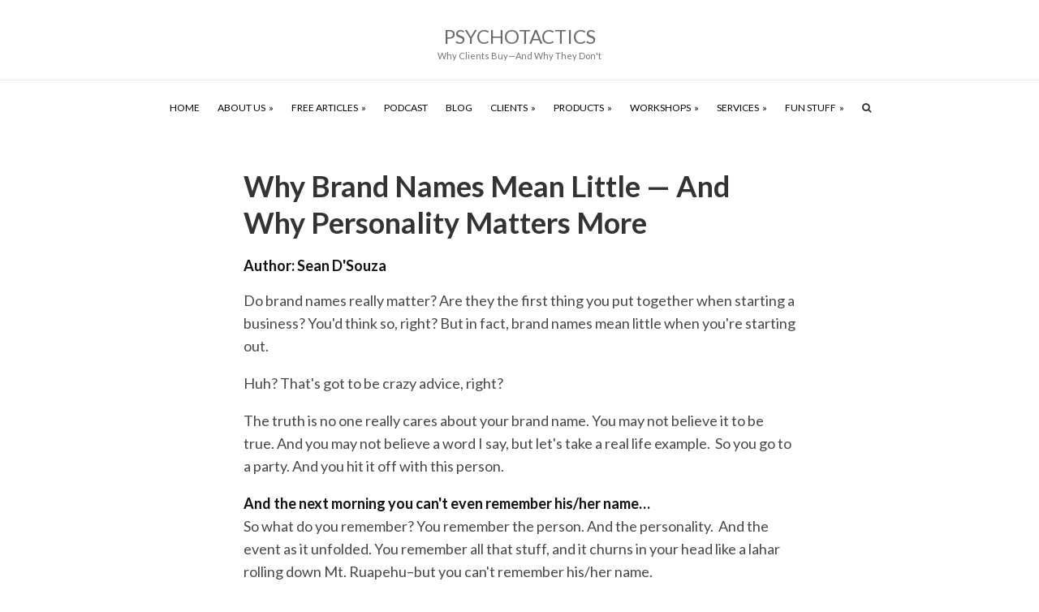

--- FILE ---
content_type: text/html; charset=UTF-8
request_url: https://www.psychotactics.com/branding-naming-a-brand/
body_size: 22078
content:
<!DOCTYPE html>
<html lang="en-US">
<head >
<meta charset="UTF-8" />
<meta name="viewport" content="width=device-width, initial-scale=1" />
<meta name="viewport" content="width=device-width, initial-scale=1.0" id="dynamik-viewport"/>
<meta name='robots' content='index, follow, max-image-preview:large, max-snippet:-1, max-video-preview:-1' />

	<!-- This site is optimized with the Yoast SEO plugin v26.7 - https://yoast.com/wordpress/plugins/seo/ -->
	<title>Why Brand Names Mean Little - And Why Personality Matters More - Psychotactics</title>
	<link rel="canonical" href="https://www.psychotactics.com/branding-naming-a-brand/" />
	<meta property="og:locale" content="en_US" />
	<meta property="og:type" content="article" />
	<meta property="og:title" content="Why Brand Names Mean Little - And Why Personality Matters More - Psychotactics" />
	<meta property="og:description" content="Do brand names really matter? Are they the first thing you put together when starting a business? You&#039;d think so, right? But in fact, brand names mean little when you&#039;re starting out. Huh? That&#039;s got to be crazy advice, right? The truth is no one really cares about your brand name. You may not believe [&hellip;]" />
	<meta property="og:url" content="https://www.psychotactics.com/branding-naming-a-brand/" />
	<meta property="og:site_name" content="Psychotactics" />
	<meta property="article:publisher" content="https://www.facebook.com/sean.dsouza" />
	<meta property="article:author" content="https://www.facebook.com/sean.dsouza" />
	<meta property="article:published_time" content="2009-11-19T06:00:47+00:00" />
	<meta name="author" content="Sean D&#039;Souza" />
	<meta name="twitter:label1" content="Written by" />
	<meta name="twitter:data1" content="Sean D&#039;Souza" />
	<meta name="twitter:label2" content="Est. reading time" />
	<meta name="twitter:data2" content="3 minutes" />
	<script type="application/ld+json" class="yoast-schema-graph">{"@context":"https://schema.org","@graph":[{"@type":"Article","@id":"https://www.psychotactics.com/branding-naming-a-brand/#article","isPartOf":{"@id":"https://www.psychotactics.com/branding-naming-a-brand/"},"author":{"name":"Sean D'Souza","@id":"https://www.psychotactics.com/#/schema/person/b69af470df9aa289ca2389a28c2ff39e"},"headline":"Why Brand Names Mean Little &#8212; And Why Personality Matters More","datePublished":"2009-11-19T06:00:47+00:00","mainEntityOfPage":{"@id":"https://www.psychotactics.com/branding-naming-a-brand/"},"wordCount":717,"commentCount":5,"publisher":{"@id":"https://www.psychotactics.com/#/schema/person/b69af470df9aa289ca2389a28c2ff39e"},"keywords":["Branding","branding strategies","branding strategy","branding tactics","small business marketing"],"articleSection":["Branding"],"inLanguage":"en-US","potentialAction":[{"@type":"CommentAction","name":"Comment","target":["https://www.psychotactics.com/branding-naming-a-brand/#respond"]}]},{"@type":"WebPage","@id":"https://www.psychotactics.com/branding-naming-a-brand/","url":"https://www.psychotactics.com/branding-naming-a-brand/","name":"Why Brand Names Mean Little - And Why Personality Matters More - Psychotactics","isPartOf":{"@id":"https://www.psychotactics.com/#website"},"datePublished":"2009-11-19T06:00:47+00:00","inLanguage":"en-US","potentialAction":[{"@type":"ReadAction","target":["https://www.psychotactics.com/branding-naming-a-brand/"]}]},{"@type":"WebSite","@id":"https://www.psychotactics.com/#website","url":"https://www.psychotactics.com/","name":"Psychotactics","description":"Why Clients Buy—And Why They Don&#039;t","publisher":{"@id":"https://www.psychotactics.com/#/schema/person/b69af470df9aa289ca2389a28c2ff39e"},"potentialAction":[{"@type":"SearchAction","target":{"@type":"EntryPoint","urlTemplate":"https://www.psychotactics.com/?s={search_term_string}"},"query-input":{"@type":"PropertyValueSpecification","valueRequired":true,"valueName":"search_term_string"}}],"inLanguage":"en-US"},{"@type":["Person","Organization"],"@id":"https://www.psychotactics.com/#/schema/person/b69af470df9aa289ca2389a28c2ff39e","name":"Sean D'Souza","image":{"@type":"ImageObject","inLanguage":"en-US","@id":"https://www.psychotactics.com/#/schema/person/image/","url":"https://www.psychotactics.com/wp-content/uploads/2018/12/Sean_Dsouza_calm.png","contentUrl":"https://www.psychotactics.com/wp-content/uploads/2018/12/Sean_Dsouza_calm.png","width":300,"height":334,"caption":"Sean D'Souza"},"logo":{"@id":"https://www.psychotactics.com/#/schema/person/image/"},"sameAs":["https://www.psychotactics.com","https://www.facebook.com/sean.dsouza","https://x.com/seandsouza"]}]}</script>
	<!-- / Yoast SEO plugin. -->


<link rel='dns-prefetch' href='//maxcdn.bootstrapcdn.com' />
<link rel='dns-prefetch' href='//fonts.googleapis.com' />
<link rel="alternate" type="application/rss+xml" title="Psychotactics &raquo; Feed" href="https://www.psychotactics.com/feed/" />
<link rel="alternate" type="application/rss+xml" title="Psychotactics &raquo; Comments Feed" href="https://www.psychotactics.com/comments/feed/" />
<link rel="alternate" type="application/rss+xml" title="Psychotactics &raquo; Why Brand Names Mean Little &#8212; And Why Personality Matters More Comments Feed" href="https://www.psychotactics.com/branding-naming-a-brand/feed/" />
<link rel="alternate" title="oEmbed (JSON)" type="application/json+oembed" href="https://www.psychotactics.com/wp-json/oembed/1.0/embed?url=https%3A%2F%2Fwww.psychotactics.com%2Fbranding-naming-a-brand%2F" />
<link rel="alternate" title="oEmbed (XML)" type="text/xml+oembed" href="https://www.psychotactics.com/wp-json/oembed/1.0/embed?url=https%3A%2F%2Fwww.psychotactics.com%2Fbranding-naming-a-brand%2F&#038;format=xml" />
<style id='wp-img-auto-sizes-contain-inline-css' type='text/css'>
img:is([sizes=auto i],[sizes^="auto," i]){contain-intrinsic-size:3000px 1500px}
/*# sourceURL=wp-img-auto-sizes-contain-inline-css */
</style>
<link rel='stylesheet' id='tbtestimonials-stylesheet-css' href='https://www.psychotactics.com/wp-content/plugins/tb-testimonials/inc/css/tbtestimonials.css?ver=1.0' type='text/css' media='screen' />
<link rel='stylesheet' id='dynamik_minified_stylesheet-css' href='https://www.psychotactics.com/wp-content/uploads/dynamik-gen/theme/dynamik-min.css?ver=1747610767' type='text/css' media='all' />
<link rel='stylesheet' id='font-awesome-css' href='//maxcdn.bootstrapcdn.com/font-awesome/4.7.0/css/font-awesome.min.css?ver=4.7.0' type='text/css' media='all' />
<style id='wp-emoji-styles-inline-css' type='text/css'>

	img.wp-smiley, img.emoji {
		display: inline !important;
		border: none !important;
		box-shadow: none !important;
		height: 1em !important;
		width: 1em !important;
		margin: 0 0.07em !important;
		vertical-align: -0.1em !important;
		background: none !important;
		padding: 0 !important;
	}
/*# sourceURL=wp-emoji-styles-inline-css */
</style>
<style id='wp-block-library-inline-css' type='text/css'>
:root{--wp-block-synced-color:#7a00df;--wp-block-synced-color--rgb:122,0,223;--wp-bound-block-color:var(--wp-block-synced-color);--wp-editor-canvas-background:#ddd;--wp-admin-theme-color:#007cba;--wp-admin-theme-color--rgb:0,124,186;--wp-admin-theme-color-darker-10:#006ba1;--wp-admin-theme-color-darker-10--rgb:0,107,160.5;--wp-admin-theme-color-darker-20:#005a87;--wp-admin-theme-color-darker-20--rgb:0,90,135;--wp-admin-border-width-focus:2px}@media (min-resolution:192dpi){:root{--wp-admin-border-width-focus:1.5px}}.wp-element-button{cursor:pointer}:root .has-very-light-gray-background-color{background-color:#eee}:root .has-very-dark-gray-background-color{background-color:#313131}:root .has-very-light-gray-color{color:#eee}:root .has-very-dark-gray-color{color:#313131}:root .has-vivid-green-cyan-to-vivid-cyan-blue-gradient-background{background:linear-gradient(135deg,#00d084,#0693e3)}:root .has-purple-crush-gradient-background{background:linear-gradient(135deg,#34e2e4,#4721fb 50%,#ab1dfe)}:root .has-hazy-dawn-gradient-background{background:linear-gradient(135deg,#faaca8,#dad0ec)}:root .has-subdued-olive-gradient-background{background:linear-gradient(135deg,#fafae1,#67a671)}:root .has-atomic-cream-gradient-background{background:linear-gradient(135deg,#fdd79a,#004a59)}:root .has-nightshade-gradient-background{background:linear-gradient(135deg,#330968,#31cdcf)}:root .has-midnight-gradient-background{background:linear-gradient(135deg,#020381,#2874fc)}:root{--wp--preset--font-size--normal:16px;--wp--preset--font-size--huge:42px}.has-regular-font-size{font-size:1em}.has-larger-font-size{font-size:2.625em}.has-normal-font-size{font-size:var(--wp--preset--font-size--normal)}.has-huge-font-size{font-size:var(--wp--preset--font-size--huge)}.has-text-align-center{text-align:center}.has-text-align-left{text-align:left}.has-text-align-right{text-align:right}.has-fit-text{white-space:nowrap!important}#end-resizable-editor-section{display:none}.aligncenter{clear:both}.items-justified-left{justify-content:flex-start}.items-justified-center{justify-content:center}.items-justified-right{justify-content:flex-end}.items-justified-space-between{justify-content:space-between}.screen-reader-text{border:0;clip-path:inset(50%);height:1px;margin:-1px;overflow:hidden;padding:0;position:absolute;width:1px;word-wrap:normal!important}.screen-reader-text:focus{background-color:#ddd;clip-path:none;color:#444;display:block;font-size:1em;height:auto;left:5px;line-height:normal;padding:15px 23px 14px;text-decoration:none;top:5px;width:auto;z-index:100000}html :where(.has-border-color){border-style:solid}html :where([style*=border-top-color]){border-top-style:solid}html :where([style*=border-right-color]){border-right-style:solid}html :where([style*=border-bottom-color]){border-bottom-style:solid}html :where([style*=border-left-color]){border-left-style:solid}html :where([style*=border-width]){border-style:solid}html :where([style*=border-top-width]){border-top-style:solid}html :where([style*=border-right-width]){border-right-style:solid}html :where([style*=border-bottom-width]){border-bottom-style:solid}html :where([style*=border-left-width]){border-left-style:solid}html :where(img[class*=wp-image-]){height:auto;max-width:100%}:where(figure){margin:0 0 1em}html :where(.is-position-sticky){--wp-admin--admin-bar--position-offset:var(--wp-admin--admin-bar--height,0px)}@media screen and (max-width:600px){html :where(.is-position-sticky){--wp-admin--admin-bar--position-offset:0px}}

/*# sourceURL=wp-block-library-inline-css */
</style><style id='global-styles-inline-css' type='text/css'>
:root{--wp--preset--aspect-ratio--square: 1;--wp--preset--aspect-ratio--4-3: 4/3;--wp--preset--aspect-ratio--3-4: 3/4;--wp--preset--aspect-ratio--3-2: 3/2;--wp--preset--aspect-ratio--2-3: 2/3;--wp--preset--aspect-ratio--16-9: 16/9;--wp--preset--aspect-ratio--9-16: 9/16;--wp--preset--color--black: #000000;--wp--preset--color--cyan-bluish-gray: #abb8c3;--wp--preset--color--white: #ffffff;--wp--preset--color--pale-pink: #f78da7;--wp--preset--color--vivid-red: #cf2e2e;--wp--preset--color--luminous-vivid-orange: #ff6900;--wp--preset--color--luminous-vivid-amber: #fcb900;--wp--preset--color--light-green-cyan: #7bdcb5;--wp--preset--color--vivid-green-cyan: #00d084;--wp--preset--color--pale-cyan-blue: #8ed1fc;--wp--preset--color--vivid-cyan-blue: #0693e3;--wp--preset--color--vivid-purple: #9b51e0;--wp--preset--gradient--vivid-cyan-blue-to-vivid-purple: linear-gradient(135deg,rgb(6,147,227) 0%,rgb(155,81,224) 100%);--wp--preset--gradient--light-green-cyan-to-vivid-green-cyan: linear-gradient(135deg,rgb(122,220,180) 0%,rgb(0,208,130) 100%);--wp--preset--gradient--luminous-vivid-amber-to-luminous-vivid-orange: linear-gradient(135deg,rgb(252,185,0) 0%,rgb(255,105,0) 100%);--wp--preset--gradient--luminous-vivid-orange-to-vivid-red: linear-gradient(135deg,rgb(255,105,0) 0%,rgb(207,46,46) 100%);--wp--preset--gradient--very-light-gray-to-cyan-bluish-gray: linear-gradient(135deg,rgb(238,238,238) 0%,rgb(169,184,195) 100%);--wp--preset--gradient--cool-to-warm-spectrum: linear-gradient(135deg,rgb(74,234,220) 0%,rgb(151,120,209) 20%,rgb(207,42,186) 40%,rgb(238,44,130) 60%,rgb(251,105,98) 80%,rgb(254,248,76) 100%);--wp--preset--gradient--blush-light-purple: linear-gradient(135deg,rgb(255,206,236) 0%,rgb(152,150,240) 100%);--wp--preset--gradient--blush-bordeaux: linear-gradient(135deg,rgb(254,205,165) 0%,rgb(254,45,45) 50%,rgb(107,0,62) 100%);--wp--preset--gradient--luminous-dusk: linear-gradient(135deg,rgb(255,203,112) 0%,rgb(199,81,192) 50%,rgb(65,88,208) 100%);--wp--preset--gradient--pale-ocean: linear-gradient(135deg,rgb(255,245,203) 0%,rgb(182,227,212) 50%,rgb(51,167,181) 100%);--wp--preset--gradient--electric-grass: linear-gradient(135deg,rgb(202,248,128) 0%,rgb(113,206,126) 100%);--wp--preset--gradient--midnight: linear-gradient(135deg,rgb(2,3,129) 0%,rgb(40,116,252) 100%);--wp--preset--font-size--small: 13px;--wp--preset--font-size--medium: 20px;--wp--preset--font-size--large: 36px;--wp--preset--font-size--x-large: 42px;--wp--preset--spacing--20: 0.44rem;--wp--preset--spacing--30: 0.67rem;--wp--preset--spacing--40: 1rem;--wp--preset--spacing--50: 1.5rem;--wp--preset--spacing--60: 2.25rem;--wp--preset--spacing--70: 3.38rem;--wp--preset--spacing--80: 5.06rem;--wp--preset--shadow--natural: 6px 6px 9px rgba(0, 0, 0, 0.2);--wp--preset--shadow--deep: 12px 12px 50px rgba(0, 0, 0, 0.4);--wp--preset--shadow--sharp: 6px 6px 0px rgba(0, 0, 0, 0.2);--wp--preset--shadow--outlined: 6px 6px 0px -3px rgb(255, 255, 255), 6px 6px rgb(0, 0, 0);--wp--preset--shadow--crisp: 6px 6px 0px rgb(0, 0, 0);}:where(.is-layout-flex){gap: 0.5em;}:where(.is-layout-grid){gap: 0.5em;}body .is-layout-flex{display: flex;}.is-layout-flex{flex-wrap: wrap;align-items: center;}.is-layout-flex > :is(*, div){margin: 0;}body .is-layout-grid{display: grid;}.is-layout-grid > :is(*, div){margin: 0;}:where(.wp-block-columns.is-layout-flex){gap: 2em;}:where(.wp-block-columns.is-layout-grid){gap: 2em;}:where(.wp-block-post-template.is-layout-flex){gap: 1.25em;}:where(.wp-block-post-template.is-layout-grid){gap: 1.25em;}.has-black-color{color: var(--wp--preset--color--black) !important;}.has-cyan-bluish-gray-color{color: var(--wp--preset--color--cyan-bluish-gray) !important;}.has-white-color{color: var(--wp--preset--color--white) !important;}.has-pale-pink-color{color: var(--wp--preset--color--pale-pink) !important;}.has-vivid-red-color{color: var(--wp--preset--color--vivid-red) !important;}.has-luminous-vivid-orange-color{color: var(--wp--preset--color--luminous-vivid-orange) !important;}.has-luminous-vivid-amber-color{color: var(--wp--preset--color--luminous-vivid-amber) !important;}.has-light-green-cyan-color{color: var(--wp--preset--color--light-green-cyan) !important;}.has-vivid-green-cyan-color{color: var(--wp--preset--color--vivid-green-cyan) !important;}.has-pale-cyan-blue-color{color: var(--wp--preset--color--pale-cyan-blue) !important;}.has-vivid-cyan-blue-color{color: var(--wp--preset--color--vivid-cyan-blue) !important;}.has-vivid-purple-color{color: var(--wp--preset--color--vivid-purple) !important;}.has-black-background-color{background-color: var(--wp--preset--color--black) !important;}.has-cyan-bluish-gray-background-color{background-color: var(--wp--preset--color--cyan-bluish-gray) !important;}.has-white-background-color{background-color: var(--wp--preset--color--white) !important;}.has-pale-pink-background-color{background-color: var(--wp--preset--color--pale-pink) !important;}.has-vivid-red-background-color{background-color: var(--wp--preset--color--vivid-red) !important;}.has-luminous-vivid-orange-background-color{background-color: var(--wp--preset--color--luminous-vivid-orange) !important;}.has-luminous-vivid-amber-background-color{background-color: var(--wp--preset--color--luminous-vivid-amber) !important;}.has-light-green-cyan-background-color{background-color: var(--wp--preset--color--light-green-cyan) !important;}.has-vivid-green-cyan-background-color{background-color: var(--wp--preset--color--vivid-green-cyan) !important;}.has-pale-cyan-blue-background-color{background-color: var(--wp--preset--color--pale-cyan-blue) !important;}.has-vivid-cyan-blue-background-color{background-color: var(--wp--preset--color--vivid-cyan-blue) !important;}.has-vivid-purple-background-color{background-color: var(--wp--preset--color--vivid-purple) !important;}.has-black-border-color{border-color: var(--wp--preset--color--black) !important;}.has-cyan-bluish-gray-border-color{border-color: var(--wp--preset--color--cyan-bluish-gray) !important;}.has-white-border-color{border-color: var(--wp--preset--color--white) !important;}.has-pale-pink-border-color{border-color: var(--wp--preset--color--pale-pink) !important;}.has-vivid-red-border-color{border-color: var(--wp--preset--color--vivid-red) !important;}.has-luminous-vivid-orange-border-color{border-color: var(--wp--preset--color--luminous-vivid-orange) !important;}.has-luminous-vivid-amber-border-color{border-color: var(--wp--preset--color--luminous-vivid-amber) !important;}.has-light-green-cyan-border-color{border-color: var(--wp--preset--color--light-green-cyan) !important;}.has-vivid-green-cyan-border-color{border-color: var(--wp--preset--color--vivid-green-cyan) !important;}.has-pale-cyan-blue-border-color{border-color: var(--wp--preset--color--pale-cyan-blue) !important;}.has-vivid-cyan-blue-border-color{border-color: var(--wp--preset--color--vivid-cyan-blue) !important;}.has-vivid-purple-border-color{border-color: var(--wp--preset--color--vivid-purple) !important;}.has-vivid-cyan-blue-to-vivid-purple-gradient-background{background: var(--wp--preset--gradient--vivid-cyan-blue-to-vivid-purple) !important;}.has-light-green-cyan-to-vivid-green-cyan-gradient-background{background: var(--wp--preset--gradient--light-green-cyan-to-vivid-green-cyan) !important;}.has-luminous-vivid-amber-to-luminous-vivid-orange-gradient-background{background: var(--wp--preset--gradient--luminous-vivid-amber-to-luminous-vivid-orange) !important;}.has-luminous-vivid-orange-to-vivid-red-gradient-background{background: var(--wp--preset--gradient--luminous-vivid-orange-to-vivid-red) !important;}.has-very-light-gray-to-cyan-bluish-gray-gradient-background{background: var(--wp--preset--gradient--very-light-gray-to-cyan-bluish-gray) !important;}.has-cool-to-warm-spectrum-gradient-background{background: var(--wp--preset--gradient--cool-to-warm-spectrum) !important;}.has-blush-light-purple-gradient-background{background: var(--wp--preset--gradient--blush-light-purple) !important;}.has-blush-bordeaux-gradient-background{background: var(--wp--preset--gradient--blush-bordeaux) !important;}.has-luminous-dusk-gradient-background{background: var(--wp--preset--gradient--luminous-dusk) !important;}.has-pale-ocean-gradient-background{background: var(--wp--preset--gradient--pale-ocean) !important;}.has-electric-grass-gradient-background{background: var(--wp--preset--gradient--electric-grass) !important;}.has-midnight-gradient-background{background: var(--wp--preset--gradient--midnight) !important;}.has-small-font-size{font-size: var(--wp--preset--font-size--small) !important;}.has-medium-font-size{font-size: var(--wp--preset--font-size--medium) !important;}.has-large-font-size{font-size: var(--wp--preset--font-size--large) !important;}.has-x-large-font-size{font-size: var(--wp--preset--font-size--x-large) !important;}
/*# sourceURL=global-styles-inline-css */
</style>

<style id='classic-theme-styles-inline-css' type='text/css'>
/*! This file is auto-generated */
.wp-block-button__link{color:#fff;background-color:#32373c;border-radius:9999px;box-shadow:none;text-decoration:none;padding:calc(.667em + 2px) calc(1.333em + 2px);font-size:1.125em}.wp-block-file__button{background:#32373c;color:#fff;text-decoration:none}
/*# sourceURL=/wp-includes/css/classic-themes.min.css */
</style>
<link rel='stylesheet' id='contact-form-7-css' href='https://www.psychotactics.com/wp-content/plugins/contact-form-7/includes/css/styles.css?ver=6.1.4' type='text/css' media='all' />
<style id='responsive-menu-inline-css' type='text/css'>
#rmp_menu_trigger-26604{width: 55px;height: 55px;position: absolute;top: 19px;border-radius: 5px;display: none;text-decoration: none;right: 5%;background: transparent;transition: transform 0.25s, background-color 0.5s}#rmp_menu_trigger-26604 .rmp-trigger-box{width: 24px;color: #ffffff}#rmp_menu_trigger-26604 .rmp-trigger-icon-active, #rmp_menu_trigger-26604 .rmp-trigger-text-open{display: none}#rmp_menu_trigger-26604.is-active .rmp-trigger-icon-active, #rmp_menu_trigger-26604.is-active .rmp-trigger-text-open{display: inline}#rmp_menu_trigger-26604.is-active .rmp-trigger-icon-inactive, #rmp_menu_trigger-26604.is-active .rmp-trigger-text{display: none}#rmp_menu_trigger-26604 .rmp-trigger-label{color: #ffffff;pointer-events: none;line-height: 13px;font-family: inherit;font-size: 13px;display: inline;text-transform: inherit}#rmp_menu_trigger-26604 .rmp-trigger-label.rmp-trigger-label-top{display: block;margin-bottom: 12px}#rmp_menu_trigger-26604 .rmp-trigger-label.rmp-trigger-label-bottom{display: block;margin-top: 12px}#rmp_menu_trigger-26604 .responsive-menu-pro-inner{display: block}#rmp_menu_trigger-26604 .rmp-trigger-icon-inactive .rmp-font-icon{color: #d1d1d1}#rmp_menu_trigger-26604 .responsive-menu-pro-inner, #rmp_menu_trigger-26604 .responsive-menu-pro-inner::before, #rmp_menu_trigger-26604 .responsive-menu-pro-inner::after{width: 24px;height: 4px;background-color: #d1d1d1;border-radius: 4px;position: absolute}#rmp_menu_trigger-26604 .rmp-trigger-icon-active .rmp-font-icon{color: #d1d1d1}#rmp_menu_trigger-26604.is-active .responsive-menu-pro-inner, #rmp_menu_trigger-26604.is-active .responsive-menu-pro-inner::before, #rmp_menu_trigger-26604.is-active .responsive-menu-pro-inner::after{background-color: #d1d1d1}#rmp_menu_trigger-26604:hover .rmp-trigger-icon-inactive .rmp-font-icon{color: #d1d1d1}#rmp_menu_trigger-26604:not(.is-active):hover .responsive-menu-pro-inner, #rmp_menu_trigger-26604:not(.is-active):hover .responsive-menu-pro-inner::before, #rmp_menu_trigger-26604:not(.is-active):hover .responsive-menu-pro-inner::after{background-color: #d1d1d1}#rmp_menu_trigger-26604 .responsive-menu-pro-inner::before{top: 10px}#rmp_menu_trigger-26604 .responsive-menu-pro-inner::after{bottom: 10px}#rmp_menu_trigger-26604.is-active .responsive-menu-pro-inner::after{bottom: 0}@media screen and (max-width: 834px){.nav-secondary{display: none !important}#rmp_menu_trigger-26604{display: block}#rmp-container-26604{position: fixed;top: 0;margin: 0;transition: transform 0.25s;overflow: auto;display: block;width: 75%;background-color: #43494c;background-image: url("");height: 100%;left: 0;padding-top: 0px;padding-left: 0px;padding-bottom: 0px;padding-right: 0px}#rmp-menu-wrap-26604{padding-top: 0px;padding-left: 0px;padding-bottom: 0px;padding-right: 0px;background-color: #43494c}#rmp-menu-wrap-26604 .rmp-menu, #rmp-menu-wrap-26604 .rmp-submenu{width: 100%;box-sizing: border-box;margin: 0;padding: 0}#rmp-menu-wrap-26604 .rmp-submenu-depth-1 .rmp-menu-item-link{padding-left: 10%}#rmp-menu-wrap-26604 .rmp-submenu-depth-2 .rmp-menu-item-link{padding-left: 15%}#rmp-menu-wrap-26604 .rmp-submenu-depth-3 .rmp-menu-item-link{padding-left: 20%}#rmp-menu-wrap-26604 .rmp-submenu-depth-4 .rmp-menu-item-link{padding-left: 25%}#rmp-menu-wrap-26604 .rmp-submenu.rmp-submenu-open{display: block}#rmp-menu-wrap-26604 .rmp-menu-item{width: 100%;list-style: none;margin: 0}#rmp-menu-wrap-26604 .rmp-menu-item-link{height: 44px;line-height: 44px;font-size: 13px;border-bottom: 1px solid #43494c;font-family: inherit;color: #ffffff;text-align: left;background-color: #43494c;font-weight: normal;letter-spacing: 0px;display: block;box-sizing: border-box;width: 100%;text-decoration: none;position: relative;overflow: hidden;transition: background-color 0.5s, border-color 0.5s, 0.5s;padding: 0 5%;padding-right: 54px}#rmp-menu-wrap-26604 .rmp-menu-item-link:after, #rmp-menu-wrap-26604 .rmp-menu-item-link:before{display: none}#rmp-menu-wrap-26604 .rmp-menu-item-link:hover, #rmp-menu-wrap-26604 .rmp-menu-item-link:focus{color: #ffffff;border-color: #43494c;background-color: #3c3c3c}#rmp-menu-wrap-26604 .rmp-menu-item-link:focus{outline: none;border-color: unset;box-shadow: unset}#rmp-menu-wrap-26604 .rmp-menu-item-link .rmp-font-icon{height: 44px;line-height: 44px;margin-right: 10px;font-size: 13px}#rmp-menu-wrap-26604 .rmp-menu-current-item .rmp-menu-item-link{color: #ffffff;border-color: #212121;background-color: #43494c}#rmp-menu-wrap-26604 .rmp-menu-current-item .rmp-menu-item-link:hover, #rmp-menu-wrap-26604 .rmp-menu-current-item .rmp-menu-item-link:focus{color: #ffffff;border-color: #3f3f3f;background-color: #43494c}#rmp-menu-wrap-26604 .rmp-menu-subarrow{position: absolute;top: 0;bottom: 0;text-align: center;overflow: hidden;background-size: cover;overflow: hidden;right: 0;border-left-style: solid;border-left-color: #43494c;border-left-width: 1px;height: 44px;width: 44px;color: #ffffff;background-color: #43494c}#rmp-menu-wrap-26604 .rmp-menu-subarrow svg{fill: #ffffff}#rmp-menu-wrap-26604 .rmp-menu-subarrow:hover{color: #ffffff;border-color: #43494c;background-color: #3c3c3c}#rmp-menu-wrap-26604 .rmp-menu-subarrow:hover svg{fill: #ffffff}#rmp-menu-wrap-26604 .rmp-menu-subarrow .rmp-font-icon{margin-right: unset}#rmp-menu-wrap-26604 .rmp-menu-subarrow *{vertical-align: middle;line-height: 44px}#rmp-menu-wrap-26604 .rmp-menu-subarrow-active{display: block;background-size: cover;color: #ffffff;border-color: #212121;background-color: #212121}#rmp-menu-wrap-26604 .rmp-menu-subarrow-active svg{fill: #ffffff}#rmp-menu-wrap-26604 .rmp-menu-subarrow-active:hover{color: #ffffff;border-color: #3f3f3f;background-color: #3f3f3f}#rmp-menu-wrap-26604 .rmp-menu-subarrow-active:hover svg{fill: #ffffff}#rmp-menu-wrap-26604 .rmp-submenu{display: none}#rmp-menu-wrap-26604 .rmp-submenu .rmp-menu-item-link{height: 44px;line-height: 44px;letter-spacing: 0px;font-size: 13px;border-bottom: 1px solid #43494c;font-family: inherit;font-weight: normal;color: #ffffff;text-align: left;background-color: #43494c}#rmp-menu-wrap-26604 .rmp-submenu .rmp-menu-item-link:hover, #rmp-menu-wrap-26604 .rmp-submenu .rmp-menu-item-link:focus{color: #ffffff;border-color: #43494c;background-color: #3c3c3c}#rmp-menu-wrap-26604 .rmp-submenu .rmp-menu-current-item .rmp-menu-item-link{color: #ffffff;border-color: #212121;background-color: #43494c}#rmp-menu-wrap-26604 .rmp-submenu .rmp-menu-current-item .rmp-menu-item-link:hover, #rmp-menu-wrap-26604 .rmp-submenu .rmp-menu-current-item .rmp-menu-item-link:focus{color: #ffffff;border-color: #3f3f3f;background-color: #43494c}#rmp-menu-wrap-26604 .rmp-submenu .rmp-menu-subarrow{right: 0;border-right: unset;border-left-style: solid;border-left-color: #1d4354;border-left-width: 0px;height: 39px;line-height: 39px;width: 40px;color: #fff;background-color: inherit}#rmp-menu-wrap-26604 .rmp-submenu .rmp-menu-subarrow:hover{color: #fff;border-color: #3f3f3f;background-color: inherit}#rmp-menu-wrap-26604 .rmp-submenu .rmp-menu-subarrow-active{color: #fff;border-color: #1d4354;background-color: inherit}#rmp-menu-wrap-26604 .rmp-submenu .rmp-menu-subarrow-active:hover{color: #fff;border-color: #3f3f3f;background-color: inherit}#rmp-menu-wrap-26604 .rmp-menu-item-description{margin: 0;padding: 5px 5%;opacity: 0.8;color: #ffffff}#rmp-search-box-26604{display: block;padding-top: 0px;padding-left: 5%;padding-bottom: 0px;padding-right: 5%}#rmp-search-box-26604 .rmp-search-form{margin: 0}#rmp-search-box-26604 .rmp-search-box{background: #ffffff;border: 1px solid #dadada;color: #333333;width: 100%;padding: 0 5%;border-radius: 30px;height: 45px;-webkit-appearance: none}#rmp-search-box-26604 .rmp-search-box::placeholder{color: #c7c7cd}#rmp-search-box-26604 .rmp-search-box:focus{background-color: #ffffff;outline: 2px solid #dadada;color: #333333}#rmp-menu-title-26604{background-color: #43494c;color: #ffffff;text-align: left;font-size: 14px;padding-top: 10%;padding-left: 5%;padding-bottom: 0%;padding-right: 5%;font-weight: 400;transition: background-color 0.5s, border-color 0.5s, color 0.5s}#rmp-menu-title-26604:hover{background-color: #43494c;color: #ffffff}#rmp-menu-title-26604 > .rmp-menu-title-link{color: #ffffff;width: 100%;background-color: unset;text-decoration: none}#rmp-menu-title-26604 > .rmp-menu-title-link:hover{color: #ffffff}#rmp-menu-title-26604 .rmp-font-icon{font-size: 14px}#rmp-menu-additional-content-26604{padding-top: 0px;padding-left: 5%;padding-bottom: 0px;padding-right: 5%;color: #ffffff;text-align: center;font-size: 16px}}.rmp-container{display: none;visibility: visible;padding: 0px 0px 0px 0px;z-index: 99998;transition: all 0.3s}.rmp-container.rmp-fade-top, .rmp-container.rmp-fade-left, .rmp-container.rmp-fade-right, .rmp-container.rmp-fade-bottom{display: none}.rmp-container.rmp-slide-left, .rmp-container.rmp-push-left{transform: translateX(-100%);-ms-transform: translateX(-100%);-webkit-transform: translateX(-100%);-moz-transform: translateX(-100%)}.rmp-container.rmp-slide-left.rmp-menu-open, .rmp-container.rmp-push-left.rmp-menu-open{transform: translateX(0);-ms-transform: translateX(0);-webkit-transform: translateX(0);-moz-transform: translateX(0)}.rmp-container.rmp-slide-right, .rmp-container.rmp-push-right{transform: translateX(100%);-ms-transform: translateX(100%);-webkit-transform: translateX(100%);-moz-transform: translateX(100%)}.rmp-container.rmp-slide-right.rmp-menu-open, .rmp-container.rmp-push-right.rmp-menu-open{transform: translateX(0);-ms-transform: translateX(0);-webkit-transform: translateX(0);-moz-transform: translateX(0)}.rmp-container.rmp-slide-top, .rmp-container.rmp-push-top{transform: translateY(-100%);-ms-transform: translateY(-100%);-webkit-transform: translateY(-100%);-moz-transform: translateY(-100%)}.rmp-container.rmp-slide-top.rmp-menu-open, .rmp-container.rmp-push-top.rmp-menu-open{transform: translateY(0);-ms-transform: translateY(0);-webkit-transform: translateY(0);-moz-transform: translateY(0)}.rmp-container.rmp-slide-bottom, .rmp-container.rmp-push-bottom{transform: translateY(100%);-ms-transform: translateY(100%);-webkit-transform: translateY(100%);-moz-transform: translateY(100%)}.rmp-container.rmp-slide-bottom.rmp-menu-open, .rmp-container.rmp-push-bottom.rmp-menu-open{transform: translateX(0);-ms-transform: translateX(0);-webkit-transform: translateX(0);-moz-transform: translateX(0)}.rmp-container::-webkit-scrollbar{width: 0px}.rmp-container ::-webkit-scrollbar-track{box-shadow: inset 0 0 5px transparent}.rmp-container ::-webkit-scrollbar-thumb{background: transparent}.rmp-container ::-webkit-scrollbar-thumb:hover{background: transparent}.rmp-container .rmp-menu-wrap .rmp-menu{transition: none;border-radius: 0;box-shadow: none;background: none;border: 0;bottom: auto;box-sizing: border-box;clip: auto;color: #666;display: block;float: none;font-family: inherit;font-size: 14px;height: auto;left: auto;line-height: 1.7;list-style-type: none;margin: 0;min-height: auto;max-height: none;opacity: 1;outline: none;overflow: visible;padding: 0;position: relative;pointer-events: auto;right: auto;text-align: left;text-decoration: none;text-indent: 0;text-transform: none;transform: none;top: auto;visibility: inherit;width: auto;word-wrap: break-word;white-space: normal}.rmp-container .rmp-menu-additional-content{display: block;word-break: break-word}.rmp-container .rmp-menu-title{display: flex;flex-direction: column}.rmp-container .rmp-menu-title .rmp-menu-title-image{max-width: 100%;margin-bottom: 15px;display: block;margin: auto;margin-bottom: 15px}button.rmp_menu_trigger{z-index: 999999;overflow: hidden;outline: none;border: 0;display: none;margin: 0;transition: transform 0.5s, background-color 0.5s;padding: 0}button.rmp_menu_trigger .responsive-menu-pro-inner::before, button.rmp_menu_trigger .responsive-menu-pro-inner::after{content: "";display: block}button.rmp_menu_trigger .responsive-menu-pro-inner::before{top: 10px}button.rmp_menu_trigger .responsive-menu-pro-inner::after{bottom: 10px}button.rmp_menu_trigger .rmp-trigger-box{width: 40px;display: inline-block;position: relative;pointer-events: none;vertical-align: super}.admin-bar .rmp-container, .admin-bar .rmp_menu_trigger{margin-top: 32px !important}@media screen and (max-width: 782px){.admin-bar .rmp-container, .admin-bar .rmp_menu_trigger{margin-top: 46px !important}}.rmp-menu-trigger-boring .responsive-menu-pro-inner{transition-property: none}.rmp-menu-trigger-boring .responsive-menu-pro-inner::after, .rmp-menu-trigger-boring .responsive-menu-pro-inner::before{transition-property: none}.rmp-menu-trigger-boring.is-active .responsive-menu-pro-inner{transform: rotate(45deg)}.rmp-menu-trigger-boring.is-active .responsive-menu-pro-inner:before{top: 0;opacity: 0}.rmp-menu-trigger-boring.is-active .responsive-menu-pro-inner:after{bottom: 0;transform: rotate(-90deg)}
/*# sourceURL=responsive-menu-inline-css */
</style>
<link rel='stylesheet' id='dashicons-css' href='https://www.psychotactics.com/wp-includes/css/dashicons.min.css?ver=e86ef375de6cbdc01cb264f55f7680b6' type='text/css' media='all' />
<link rel='stylesheet' id='slw-hidesearch-css-css' href='https://www.psychotactics.com/wp-content/plugins/slw-psychotactics-custom-functions/css/slw-hidesearch.css?ver=1' type='text/css' media='all' />
<link rel='stylesheet' id='stripe-handler-ng-style-css' href='https://www.psychotactics.com/wp-content/plugins/stripe-payments/public/assets/css/public.css?ver=2.0.96' type='text/css' media='all' />
<link rel='stylesheet' id='dynamik_enqueued_google_fonts-css' href='//fonts.googleapis.com/css?family=Lato%3A100%2C100italic%2Clight%2Clightitalic%2Cregular%2Cregularitalic%2Cbold%2Cbolditalic%2C900%2C900italic&#038;display=auto&#038;ver=2.6.9.95' type='text/css' media='all' />
<link rel='stylesheet' id='simple-social-icons-font-css' href='https://www.psychotactics.com/wp-content/plugins/simple-social-icons/css/style.css?ver=4.0.0' type='text/css' media='all' />
<link rel='stylesheet' id='js_composer_custom_css-css' href='//www.psychotactics.com/wp-content/uploads/js_composer/custom.css?ver=8.7.2' type='text/css' media='all' />
<link rel='stylesheet' id='bsf-Defaults-css' href='https://www.psychotactics.com/wp-content/uploads/smile_fonts/Defaults/Defaults.css?ver=3.21.2' type='text/css' media='all' />
<script type="text/javascript" src="https://www.psychotactics.com/wp-includes/js/jquery/jquery.min.js?ver=3.7.1" id="jquery-core-js"></script>
<script type="text/javascript" src="https://www.psychotactics.com/wp-includes/js/jquery/jquery-migrate.min.js?ver=3.4.1" id="jquery-migrate-js"></script>
<script></script><link rel="https://api.w.org/" href="https://www.psychotactics.com/wp-json/" /><link rel="alternate" title="JSON" type="application/json" href="https://www.psychotactics.com/wp-json/wp/v2/posts/1039" /><link rel="EditURI" type="application/rsd+xml" title="RSD" href="https://www.psychotactics.com/xmlrpc.php?rsd" />

<link rel='shortlink' href='https://www.psychotactics.com/?p=1039' />
<style type="text/css">.ajax_autosuggest_suggestions {border-width: 1px;border-color: #929269 !important;border-style: solid;width: 190px;background-color: #a0a0a0;font-size: 10px;line-height: 14px;}.ajax_autosuggest_suggestions a {display: block;clear: left;text-decoration: none;}.ajax_autosuggest_suggestions a img {float: left;padding: 3px 5px;}.ajax_autosuggest_suggestions a .searchheading {display: block;font-weight: bold;padding-top: 5px;}.ajax_autosuggest_suggestions .ac_odd a {color: #000000;}.ajax_autosuggest_suggestions .ac_even a {color: #000000;}.ajax_autosuggest_suggestions .ajax_autosuggest_category {font-size: 12px;padding: 5px;display: block;background-color: #4F4F4F !important;color: #FFFFFF !important;}.ac_over a.ajax_autosuggest_category{color: #FFFFFF !important;background-color: 4F4F4F !important;}.ajax_autosuggest_suggestions .ajax_autosuggest_more {padding: 5px;display: block;background-color: #4F4F4F !important;color: #FFFFFF !important;background-image: url(https://www.psychotactics.com/wp-content/plugins/ajax-autosuggest//image/arrow.png);background-repeat: no-repeat;background-position: 99% 50%;cursor: pointer;}.ac_over a.ajax_autosuggest_more{color: #FFFFFF !important;background-color: #4F4F4F !important;}.ajax_autosuggest_suggestions .ajax_autosuggest_more a {height: auto;color: #FFFFFF !important;}.ajax_autosuggest_image {margin: 2px;}.ajax_autosuggest_result {padding-left: 5px;}.ajax_autosuggest_indicator {background: url('https://www.psychotactics.com/wp-content/plugins/ajax-autosuggest//image/indicator.gif') no-repeat scroll 100% 50% #FFF !important;}.ajax_autosuggest_suggestions {padding: 0px;background-color: white;overflow: hidden;z-index: 99999;}.ajax_autosuggest_suggestions ul {width: 100%;list-style-position: outside;list-style: none;padding: 0;margin: 0;}.ajax_autosuggest_suggestions li {margin: 0px;cursor: pointer;display: block;font: menu;font-size: 12px;line-height: 16px;overflow: hidden;}.ac_odd {background-color: #FFFFFF;}.ac_even {background-color: #EBEBEB;}.ac_over {background-color: #4F4F4F;color: #FFFFFF !important;}.ac_over a, .ac_over a span {color: #FFFFFF !important;}.ajax_autosuggest_input{width: 88% !important;height: 29px !important;border: none !important;background-color: #B8B886 !important;outline: none;box-shadow: 0px 0px 0px #FFF !important;-moz-box-shadow: 0px 0px 0px #FFF !important;-webkit-box-shadow: 0px 0px 0px #FFF !important;text-indent: 5px !important;margin: 0 !important;padding: 0 !important;overflow: hidden;float: left;line-height: 29px;vertical-align: middle;color: #FFFFFF !important;}.ajax_autosuggest_wrapper{width: 100%;}.ajax_autosuggest_suggestions{box-shadow: #888888 5px 10px 10px;-webkit-box-shadow: #888888 5px 10px 10px;}.ajax_autosuggest_submit, .ajax_autosuggest_submit:hover, .ajax_autosuggest_submit:active, .ajax_autosuggest_submit:visited{cursor: pointer;height: 27px;width: 27px;overflow: hidden;background: transparent url('https://www.psychotactics.com/wp-content/plugins/ajax-autosuggest/image/btn.gif') no-repeat scroll !important;float: right;font-size: 100%;-webkit-appearance: none;outline: none;position: absolute;right: 1px;top: 1px;background-color: transparent;border: none ;border-radius: 0 !important;padding: 0 !important;margin: 0 !important;display: block !important;}.ajax_autosuggest_form_wrapper{width: 100%;border: 1px solid #929269 !important;height: 29px !important;background-color: #B8B886 !important;position: relative;}.ajax_autosuggest_item_description{padding-right: 2px;padding-left: 2px;}</style><link rel="icon" href="https://www.psychotactics.com/wp-content/uploads/dynamik-gen/theme/images/favicon.ico" />
<link rel="pingback" href="https://www.psychotactics.com/xmlrpc.php" />
<!-- Google tag (gtag.js) -->
<script async src="https://www.googletagmanager.com/gtag/js?id=G-4088QR8NC0"></script>
<script>
  window.dataLayer = window.dataLayer || [];
  function gtag(){dataLayer.push(arguments);}
  gtag('js', new Date());

  gtag('config', 'G-4088QR8NC0');
</script>
<meta name="p:domain_verify" content="2306dfddbcf054384a52dabc9d26bc3c"/>
<!-- Google Tag Manager -->
<script>(function(w,d,s,l,i){w[l]=w[l]||[];w[l].push({'gtm.start':
new Date().getTime(),event:'gtm.js'});var f=d.getElementsByTagName(s)[0],
j=d.createElement(s),dl=l!='dataLayer'?'&l='+l:'';j.async=true;j.src=
'https://www.googletagmanager.com/gtm.js?id='+i+dl;f.parentNode.insertBefore(j,f);
})(window,document,'script','dataLayer','GTM-5TLM763J');</script>
<!-- End Google Tag Manager -->
<meta property="og:locale"		content="en_US" />
<meta property="og:type"			content="article" />
<meta property="og:title"			content="Why Brand Names Mean Little &#8212; And Why Personality Matters More" />
<meta property="og:url"			content="https://www.psychotactics.com/branding-naming-a-brand/" />
<meta property="og:site_name"	content="Psychotactics" />
<meta property="og:description"	content="Do brand names really matter? Are they the first thing you put together when starting a business? You'd think so, right? But in fact, brand names mean little when you're starting out. Huh? That's got to be crazy advice, right? The truth is no one really cares about your brand name. You may not believe [&hellip;]" />

<meta property="article:section" content="Branding">

	<link rel="apple-touch-icon" sizes="180x180" href="/favicons/apple-touch-icon.png">
<link rel="icon" type="image/png" sizes="32x32" href="/favicons/favicon-32x32.png">
<link rel="icon" type="image/png" sizes="16x16" href="/favicons/favicon-16x16.png">
<link rel="manifest" href="/favicons/site.webmanifest">
<link rel="mask-icon" href="/favicons/safari-pinned-tab.svg" color="#c52e00">
<link rel="shortcut icon" href="/favicons/favicon.ico">
<meta name="msapplication-TileColor" content="#da532c">
<meta name="msapplication-config" content="/favicons/browserconfig.xml">

<meta name="theme-color" content="#FFFFFF">
<meta name="generator" content="Powered by WPBakery Page Builder - drag and drop page builder for WordPress."/>
		<style type="text/css" id="wp-custom-css">
			.rmp-menu-item .rmp-menu-item-link,
.rmp-search-form .rmp-search-box {
    box-sizing: border-box;
}

/* wpbakery 7.7.2 bug */
body:not(.page-id-8538) .vc_general.vc_cta3.vc_cta3-icons-on-border.vc_cta3-icons-top.vc_cta3-icon-size-lg {
	margin-top: 0;
}		</style>
		<noscript><style> .wpb_animate_when_almost_visible { opacity: 1; }</style></noscript></head>
<body class="wp-singular post-template-default single single-post postid-1039 single-format-standard wp-theme-genesis wp-child-theme-dynamik-gen header-full-width full-width-content genesis-breadcrumbs-hidden mac chrome site-fluid override category-branding wpb-js-composer js-comp-ver-8.7.2 vc_responsive"><!-- Google Tag Manager (noscript) -->
<noscript><iframe src="https://www.googletagmanager.com/ns.html?id=GTM-5TLM763J"
height="0" width="0" style="display:none;visibility:hidden"></iframe></noscript>
<!-- End Google Tag Manager (noscript) -->
	<div class="site-container"><header class="site-header"><div class="wrap"><div class="title-area"><p class="site-title"><a href="https://www.psychotactics.com/">Psychotactics</a></p><p class="site-description">Why Clients Buy—And Why They Don&#039;t</p></div></div></header><nav class="nav-secondary" aria-label="Secondary"><div class="wrap"><ul id="menu-main-menu" class="menu genesis-nav-menu menu-secondary"><li id="menu-item-19" class="menu-item menu-item-type-custom menu-item-object-custom menu-item-19"><a href="/"><span >Home</span></a></li>
<li id="menu-item-88" class="menu-item menu-item-type-custom menu-item-object-custom menu-item-has-children menu-item-88"><a href="#"><span >About Us</span></a>
<ul class="sub-menu">
	<li id="menu-item-16475" class="menu-item menu-item-type-post_type menu-item-object-page menu-item-16475"><a href="https://www.psychotactics.com/philosophy/"><span >Philosophy</span></a></li>
	<li id="menu-item-12028" class="menu-item menu-item-type-post_type menu-item-object-page menu-item-12028"><a href="https://www.psychotactics.com/marketing-strategy-small-business/"><span >About Psychotactics</span></a></li>
	<li id="menu-item-509" class="menu-item menu-item-type-post_type menu-item-object-page menu-item-509"><a href="https://www.psychotactics.com/contact-sean/"><span >Contact Sean</span></a></li>
</ul>
</li>
<li id="menu-item-86" class="menu-item menu-item-type-custom menu-item-object-custom menu-item-has-children menu-item-86"><a href="#"><span >Free Articles</span></a>
<ul class="sub-menu">
	<li id="menu-item-391" class="menu-item menu-item-type-post_type menu-item-object-page menu-item-391"><a href="https://www.psychotactics.com/psychology-based-marketing-strategy/big-and-small-business-ideas-marketing-strategy/" title="Psychology Based Marketing Strategy"><span >Psychological Strategies</span></a></li>
	<li id="menu-item-20214" class="menu-item menu-item-type-post_type menu-item-object-page menu-item-20214"><a href="https://www.psychotactics.com/start-up-business-strategy/" title="Small Business Starting Up Idea Strategy"><span >Starting Up Strategies</span></a></li>
	<li id="menu-item-103" class="menu-item menu-item-type-post_type menu-item-object-page menu-item-103"><a href="https://www.psychotactics.com/marketing/marketing-strategy/"><span >Marketing Strategies</span></a></li>
	<li id="menu-item-94" class="menu-item menu-item-type-post_type menu-item-object-page menu-item-94"><a href="https://www.psychotactics.com/branding-based-tactics-based-on-psychology/branding-small-business-ideas/"><span >Article Writing Strategies</span></a></li>
	<li id="menu-item-392" class="menu-item menu-item-type-post_type menu-item-object-page menu-item-392"><a href="https://www.psychotactics.com/customer-retention/marketing-strategies-big-and-small-business-ideas/" title="Psychology of Customer Retention"><span >Copywriting Strategies</span></a></li>
	<li id="menu-item-393" class="menu-item menu-item-type-post_type menu-item-object-page menu-item-393"><a href="https://www.psychotactics.com/internet-marketing/internet-marketing-website-big-and-small-business-ideas/" title="Internet Marketing and Website Based Articles"><span >Internet Marketing Strategies</span></a></li>
</ul>
</li>
<li id="menu-item-3039" class="menu-item menu-item-type-post_type menu-item-object-page menu-item-3039"><a href="https://www.psychotactics.com/podcast/"><span >Podcast</span></a></li>
<li id="menu-item-7145" class="menu-item menu-item-type-post_type menu-item-object-page menu-item-7145"><a href="https://www.psychotactics.com/blog/"><span >Blog</span></a></li>
<li id="menu-item-87" class="menu-item menu-item-type-custom menu-item-object-custom menu-item-has-children menu-item-87"><a href="#"><span >Clients</span></a>
<ul class="sub-menu">
	<li id="menu-item-399" class="menu-item menu-item-type-post_type menu-item-object-page menu-item-399"><a href="https://www.psychotactics.com/client-results/testimonials-business-marketing-strategy/" title="Testimonials for the Brain Audit and PsychoBranding"><span >Client Results</span></a></li>
</ul>
</li>
<li id="menu-item-89" class="menu-item menu-item-type-custom menu-item-object-custom menu-item-has-children menu-item-89"><a href="#"><span >Products</span></a>
<ul class="sub-menu">
	<li id="menu-item-530" class="menu-item menu-item-type-post_type menu-item-object-page menu-item-530"><a href="https://www.psychotactics.com/products/marketing-services-and-products-small-business-ideas/" title="Recommended Psychotactics Sequence"><span >Start Here First</span></a></li>
	<li id="menu-item-804" class="menu-item menu-item-type-post_type menu-item-object-page menu-item-has-children menu-item-804"><a href="https://www.psychotactics.com/home-study/small-business-marketing-home-study-business-courses/" title="Home Study Marketing and Business Courses"><span >Home Study</span></a>
	<ul class="sub-menu">
		<li id="menu-item-1136" class="menu-item menu-item-type-post_type menu-item-object-page menu-item-1136"><a href="https://www.psychotactics.com/home-study/how-to-write-article-strategies-to-write-powerful-articles-for-sales-pages-and-newsletters/" title="How to stop knocking on client&#8217;s doors, and get them to call you instead!"><span >Article Writing</span></a></li>
		<li id="menu-item-1101" class="menu-item menu-item-type-post_type menu-item-object-page menu-item-1101"><a href="https://www.psychotactics.com/home-study/positioning-strategy-how-to-get-to-uniqueness/" title="How do you speed up the sales of your product or service by using a single set of words?"><span >Uniqueness Strategy</span></a></li>
		<li id="menu-item-1109" class="menu-item menu-item-type-post_type menu-item-object-page menu-item-1109"><a href="https://www.psychotactics.com/home-study/how-to-create-knockout-information-products/" title="How to create knockout information products that instantly separate you from the competition, and enable you to charge higher prices"><span >Info Products</span></a></li>
		<li id="menu-item-1351" class="menu-item menu-item-type-post_type menu-item-object-page menu-item-1351"><a href="https://www.psychotactics.com/home-study/copywriting-home-study/" title="Copywriting &#8211; Home Study"><span >Copywriting</span></a></li>
	</ul>
</li>
	<li id="menu-item-14138" class="menu-item menu-item-type-custom menu-item-object-custom menu-item-has-children menu-item-14138"><a href="#"><span >Books</span></a>
	<ul class="sub-menu">
		<li id="menu-item-1278" class="menu-item menu-item-type-post_type menu-item-object-page menu-item-1278"><a href="https://www.psychotactics.com/products/the-brain-audit-32-marketing-strategy-and-structure/"><span >Brain Audit</span></a></li>
		<li id="menu-item-1281" class="menu-item menu-item-type-post_type menu-item-object-page menu-item-1281"><a href="https://www.psychotactics.com/products/under-50/"><span >Under $50</span></a></li>
		<li id="menu-item-11906" class="menu-item menu-item-type-post_type menu-item-object-page menu-item-11906"><a href="https://www.psychotactics.com/products/marketing-business-books-e-books-hard-copy/" title="Marketing And Business Books Above $200"><span >Above $200</span></a></li>
	</ul>
</li>
	<li id="menu-item-1355" class="menu-item menu-item-type-custom menu-item-object-custom menu-item-1355"><a href="http://5000bc.com/" title="5000bc"><span >Membership</span></a></li>
</ul>
</li>
<li id="menu-item-90" class="menu-item menu-item-type-custom menu-item-object-custom menu-item-has-children menu-item-90"><a href="#"><span >Workshops</span></a>
<ul class="sub-menu">
	<li id="menu-item-625" class="menu-item menu-item-type-post_type menu-item-object-page menu-item-625"><a href="https://www.psychotactics.com/workshops/business-marketing-small-business-marketing-strategy-workshops/" title="Business and Marketing Strategy Workshops"><span >Online Courses</span></a></li>
	<li id="menu-item-10910" class="menu-item menu-item-type-post_type menu-item-object-page menu-item-10910"><a href="https://www.psychotactics.com/workshops/worldwide-workshops/"><span >Worldwide Workshops and Meet-Ups</span></a></li>
</ul>
</li>
<li id="menu-item-91" class="menu-item menu-item-type-custom menu-item-object-custom menu-item-has-children menu-item-91"><a href="#"><span >Services</span></a>
<ul class="sub-menu">
	<li id="menu-item-869" class="menu-item menu-item-type-post_type menu-item-object-page menu-item-869"><a href="https://www.psychotactics.com/services/keynote-speakers-for-business-marketing-conference-auckland-new-zealand-and-international/"><span >Speaker</span></a></li>
	<li id="menu-item-15907" class="menu-item menu-item-type-post_type menu-item-object-page menu-item-15907"><a href="https://www.psychotactics.com/services/marketing-services-consultant-for-business/" title="Power Packed One Hour Consulting"><span >Consulting</span></a></li>
</ul>
</li>
<li id="menu-item-92" class="menu-item menu-item-type-custom menu-item-object-custom menu-item-has-children menu-item-92"><a href="#"><span >Fun Stuff</span></a>
<ul class="sub-menu">
	<li id="menu-item-894" class="menu-item menu-item-type-post_type menu-item-object-page menu-item-894"><a href="https://www.psychotactics.com/general/marketing-website-links/"><span >Resources</span></a></li>
	<li id="menu-item-901" class="menu-item menu-item-type-post_type menu-item-object-page menu-item-901"><a href="https://www.psychotactics.com/general/business-cartoons/" title="Business Cartoons"><span >Cartoons</span></a></li>
	<li id="menu-item-902" class="menu-item menu-item-type-post_type menu-item-object-page menu-item-902"><a href="https://www.psychotactics.com/marketing-recipes/"><span >Recipes</span></a></li>
</ul>
</li>
<li class="slw-nav-search-toggle menu-item xx-menu-item-has-children">
			<a href="#slw-nav-search-container" class="xx-screen-reader-text sf-with-ul">
			<i class="fa fa-search"></i>
			</a>
			<ul class="slw-nav-search-form-container sub-menu">
				<li><form autocomplete="off" class="search-form" method="get" action="https://www.psychotactics.com/" role="search"><input class="search-form-input" type="search" name="s" id="searchform-1" placeholder="Search this website"><input class="search-form-submit" type="submit" value="Search"><meta content="https://www.psychotactics.com/?s={s}"></form></li>
			</ul>
		</li></ul></div></nav><div class="site-inner"><div class="content-sidebar-wrap"><main class="content"><article class="post-1039 post type-post status-publish format-standard category-branding tag-branding tag-branding-strategies tag-branding-strategy tag-branding-tactics tag-small-business-marketing entry override" aria-label="Why Brand Names Mean Little &#8212; And Why Personality Matters More"><header class="entry-header"><h1 class="entry-title">Why Brand Names Mean Little &#8212; And Why Personality Matters More</h1>
<p class="entry-meta"><strong>Author: <span class="entry-author"><span class="entry-author-name">Sean D&#039;Souza</span></span></strong></p></header><div class="entry-content"><p>Do brand names really matter? Are they the first thing you put together when starting a business? You'd think so, right? But in fact, brand names mean little when you're starting out.</p>
<p>Huh? That's got to be crazy advice, right?</p>
<p>The truth is no one really cares about your brand name. You may not believe it to be true. And you may not believe a word I say, but let's take a real life example.  So you go to a party. And you hit it off with this person.</p>
<p><strong>And the next morning you can't even remember his/her name&#8230;</strong><br />
So what do you remember? You remember the person. And the personality.  And the event as it unfolded. You remember all that stuff, and it churns in your head like a lahar rolling down Mt. Ruapehu&#8211;but you can't remember his/her name.</p>
<p><strong>Blame it on the margaritas&#8230;</strong><br />
Or blame it on the fact that as humans names aren't that important, till they're important. That that guy/gal could have been called Kreamoblilis, or John or Anita, for that matter. And there's still a pretty darned good chance that you'd forget the name.  But ah, you wouldn't forget the personality.</p>
<p><strong>So are we saying brand names don't matter?</strong><br />
Nope. They do matter. But they don't matter at first. What really matters is the personality behind the name. The personality is your packaging. And people buy packaging, long before they buy content.</p>
<p>So does that mean you have to create a personality? No, you dont. You don't have to be a joker. You can be a serious personality. Or a motherly personality. Or a hard-working personality. You can't be anyone else, so don't be anyone else. Be yourself (and if you're a joker, that's great too). But what's important is that your personality shines through.</p>
<p>Hard as it may be to swallow, customers will like you not for your flouncy brand name, but more for who you are. And over time, they'll come to remember your brand name as well. Of course, by then, it doesn't matter if you change your brand name&#8211;the customers will still love you.</p>
<p><strong>So does this advice work in reality?</strong><br />
Our website used to be called Millionbucks? Yes, we know. It's kinda cheesy. But we thought it was great. Everyone said it was great. We printed stationery, business cards, even put up a website. And despite the cheesy name, we got over a thousand customers to hit the subscribe button.</p>
<p>We had a training program called the Treadmill. Why give a program such a &#8216;omigod-I-have-to-sweat' name? It didn't matter. Customers still signed up for the Treadmill. And you know why. The customers weren't signing in to Millionbucks or the Treadmill.</p>
<p>They were signing up for the experience; the personality; the system behind it all. They'd tasted, sampled some of the material, and they signed up on the basis of the sample alone.</p>
<p><strong>Of course Ms.Right and Mr.Right will come along&#8230;</strong><br />
And our website has gone from Millionbucks to Psychotactics. Our training program from Treadmill to the Protege Program. Has the name increased sales? I don't think so. The names feel better. And customers respond more positively, but that's it.  Yes indeed, it's way better to have a better name that a crappy sounding one, but that's not the point of this article.<br />
<strong></strong></p>
<p><strong>The point is simple</strong><br />
First create personality. Spend your time on personality. And content. That's your real packaging.</p>
<p>And yes, give your service or product a name. I'm not suggesting you leave it nameless. But over time, you can fix the name; the packaging and everything else. For now, just get the show on the road.</p>
<p>A rose by any other name is still a rose.</p>
<p><strong>About the Author: </strong>Sean D’Souza is founder of <a href="https://www.psychotactics.com/">Psychotactics </a>and author of <a href="https://www.psychotactics.com/brainaudit">The Brain Audit</a>.<br />
<strong>Next Step: Want to learn more about branding?</strong> Find the<a href="https://www.psychotactics.com/category/branding/"> entire branding series</a> in text, audio with cartoons!<br />
<strong>Subscribe :</strong> <a href="http://feeds.feedburner.com/psychotactics/Zxoz">Get Updates via RSS</a> | <a title="Get Updates To Psychotactics Blog Via Email" href="https://www.psychotactics.com/subscribe-via-email/" target="_blank">Get Updates via Email</a> (Fill in your details in the top-right hand form)</p>
<!--<rdf:RDF xmlns:rdf="http://www.w3.org/1999/02/22-rdf-syntax-ns#"
			xmlns:dc="http://purl.org/dc/elements/1.1/"
			xmlns:trackback="http://madskills.com/public/xml/rss/module/trackback/">
		<rdf:Description rdf:about="https://www.psychotactics.com/branding-naming-a-brand/"
    dc:identifier="https://www.psychotactics.com/branding-naming-a-brand/"
    dc:title="Why Brand Names Mean Little &#8212; And Why Personality Matters More"
    trackback:ping="https://www.psychotactics.com/branding-naming-a-brand/trackback/" />
</rdf:RDF>-->
</div><footer class="entry-footer"><div class="slw-read-next-post-cta"><div><strong>Next Branding Article: <a href="https://www.psychotactics.com/branding-facebook-marketing/" rel="prev">Why Facebook Is Re-writing Marketing Books</a></strong></div><div><strong>Next Step: <a href='https://www.psychotactics.com/category/branding/' title='Branding'>Read actionable articles on branding.</a></strong></div></div>	<div class="slw-entry-footer-cta"> <a href="/free/headlines-fail/"><img src="https://www.psychotactics.com/wp-content/uploads/2015/07/whyheadlinesfailreportcoverbook-transparent-bg-800-245x300.png"></a>
<h4>The Headline Report</h4>
<p> The Headline Report has been downloaded over 155,000 times. In ten minutes (or less) you’ll learn how to systematically build a headline that works. Click on the button below to get a detailed report on "Why headlines fail (And how to create headlines that work)".</p>
<p><a href="/free/headlines-fail/" class="button red small">Get the Headline Report</a></p>
</div>
	<p class="entry-meta"><span class="entry-categories">Filed Under: <a href="https://www.psychotactics.com/category/branding/" rel="category tag">Branding</a></span> <span class="entry-tags">Tagged With: <a href="https://www.psychotactics.com/tag/branding/" rel="tag">Branding</a>, <a href="https://www.psychotactics.com/tag/branding-strategies/" rel="tag">branding strategies</a>, <a href="https://www.psychotactics.com/tag/branding-strategy/" rel="tag">branding strategy</a>, <a href="https://www.psychotactics.com/tag/branding-tactics/" rel="tag">branding tactics</a>, <a href="https://www.psychotactics.com/tag/small-business-marketing/" rel="tag">small business marketing</a></span></p><div class="social-share-buttons">
	<a href="//www.facebook.com/share.php?u=https%3A%2F%2Fwww.psychotactics.com%2Fbranding-naming-a-brand%2F&t=Why+Brand+Names+Mean+Little+%26%238212%3B+And+Why+Personality+Matters+More" target="_blank">
		<i class="fa fa-facebook fa-inverse slw-bg"></i>
	</a>
	<a href="//twitter.com/intent/tweet?text=Why+Brand+Names+Mean+Little+%26%238212%3B+And+Why+Personality+Matters+More&url=https%3A%2F%2Fwww.psychotactics.com%2Fbranding-naming-a-brand%2F" target="_blank">
		<i class="fa fa-twitter fa-inverse slw-bg"></i>
	</a>
	<a href="https://www.linkedin.com/shareArticle?mini=true&source=Psychotactics&url=https%3A%2F%2Fwww.psychotactics.com%2Fbranding-naming-a-brand%2F&title=Why+Brand+Names+Mean+Little+%26%238212%3B+And+Why+Personality+Matters+More" target="_blank">
		<i class="fa fa-linkedin fa-inverse slw-bg"></i>
	</a>
	<a href="http://pinterest.com/pin/create/button/?url=https%3A%2F%2Fwww.psychotactics.com%2Fbranding-naming-a-brand%2F&description=Why+Brand+Names+Mean+Little+%26%238212%3B+And+Why+Personality+Matters+More&media=" target="_blank">
		<i class="fa fa-pinterest fa-inverse slw-bg"></i>
	</a>
</div>
	</footer></article><div class="entry-comments" id="comments"><h3>Comments</h3><ol class="comment-list">
	<li class="comment even thread-even depth-1" id="comment-8628">
	<article id="article-comment-8628">

		
		<header class="comment-header">
			<p class="comment-author">
				<img alt='' src='https://secure.gravatar.com/avatar/cd7130c131dbaaf828dc1875bc0098e533dddb23755072f887c797a1484a18ca?s=120&#038;d=mm&#038;r=g' srcset='https://secure.gravatar.com/avatar/cd7130c131dbaaf828dc1875bc0098e533dddb23755072f887c797a1484a18ca?s=240&#038;d=mm&#038;r=g 2x' class='avatar avatar-120 photo' height='120' width='120' decoding='async'/><span class="comment-author-name"><a href="http://www.nextlevelblogger.com" class="comment-author-link" rel="external nofollow">Christian Russell</a></span> <span class="says">says</span>			</p>

			<p class="comment-meta"><time class="comment-time"><a class="comment-time-link" href="https://www.psychotactics.com/branding-naming-a-brand/#comment-8628">November 20, 2009 at 5:56 am</a></time></p>		</header>

		<div class="comment-content">
			
			<p>This is a rare and valuable take on how brand relates to an actual sales strategy&#8230;engaging people on a personal level is what counts. It&#8217;s what social media pushes us towards, yet most people in marketing still don&#8217;t want to sell.</p>
<p>This post, to me anyway, shows the value of going beyond marketing to the next level&#8230;selling. In other words, engaging people on a personal level and connecting them in as intimate a way as possible with the value your company offers.</p>
<p>People with sales experience know this is true&#8230;a smile and a handshake are more powerful than a corporate brand any day of the week.</p>
		</div>

		<div class="comment-reply"><a rel="nofollow" class="comment-reply-link" href="#comment-8628" data-commentid="8628" data-postid="1039" data-belowelement="article-comment-8628" data-respondelement="respond" data-replyto="Reply to Christian Russell" aria-label="Reply to Christian Russell">Reply</a></div>
		
	</article>
	</li><!-- #comment-## -->

	<li class="comment byuser comment-author-seand bypostauthor odd alt thread-odd thread-alt depth-1" id="comment-8629">
	<article id="article-comment-8629">

		
		<header class="comment-header">
			<p class="comment-author">
				<img alt='' src='https://secure.gravatar.com/avatar/dd4249fa7feeaf1b0ea83aa22454674aa045cc199f3dd2d5a62a00ec3a42a873?s=120&#038;d=mm&#038;r=g' srcset='https://secure.gravatar.com/avatar/dd4249fa7feeaf1b0ea83aa22454674aa045cc199f3dd2d5a62a00ec3a42a873?s=240&#038;d=mm&#038;r=g 2x' class='avatar avatar-120 photo' height='120' width='120' decoding='async'/><span class="comment-author-name"><a href="https://www.psychotactics.com" class="comment-author-link" rel="external nofollow">Sean D'Souza</a></span> <span class="says">says</span>			</p>

			<p class="comment-meta"><time class="comment-time"><a class="comment-time-link" href="https://www.psychotactics.com/branding-naming-a-brand/#comment-8629">November 20, 2009 at 6:35 am</a></time></p>		</header>

		<div class="comment-content">
			
			<p>Which is why I always get people to start &#8220;planning their businesses&#8221; by deciding their personality. If you don&#8217;t know your personality, and don&#8217;t demonstrate it clearly, you&#8217;re missing out on the whole factor of engagement&#8230;and a powerful memory hook.</p>
		</div>

		<div class="comment-reply"><a rel="nofollow" class="comment-reply-link" href="#comment-8629" data-commentid="8629" data-postid="1039" data-belowelement="article-comment-8629" data-respondelement="respond" data-replyto="Reply to Sean D&#039;Souza" aria-label="Reply to Sean D&#039;Souza">Reply</a></div>
		
	</article>
	</li><!-- #comment-## -->

	<li class="comment even thread-even depth-1" id="comment-8630">
	<article id="article-comment-8630">

		
		<header class="comment-header">
			<p class="comment-author">
				<img alt='' src='https://secure.gravatar.com/avatar/2252b7d34170d8d0e5b8da4fe6e692639f6636c8e16e0b76419e1fbced1bc7c8?s=120&#038;d=mm&#038;r=g' srcset='https://secure.gravatar.com/avatar/2252b7d34170d8d0e5b8da4fe6e692639f6636c8e16e0b76419e1fbced1bc7c8?s=240&#038;d=mm&#038;r=g 2x' class='avatar avatar-120 photo' height='120' width='120' decoding='async'/><span class="comment-author-name"><a href="http://www.ubermarketing.wordpress.com" class="comment-author-link" rel="external nofollow">Akash Sharma</a></span> <span class="says">says</span>			</p>

			<p class="comment-meta"><time class="comment-time"><a class="comment-time-link" href="https://www.psychotactics.com/branding-naming-a-brand/#comment-8630">November 20, 2009 at 9:11 pm</a></time></p>		</header>

		<div class="comment-content">
			
			<p>Hi Sean thanks for sharing the post, loved the way of presenting things, You are right on the point the brands name do not matter first up and packing is very important in the start as no matter how remarkable your product is without a cool package it would be really hard to get it noticed.<br />
So the point to be noted is that the packing part comes in the first place as compared to the making part but for retention the of customers, brands need to work hard on the latter.</p>
		</div>

		<div class="comment-reply"><a rel="nofollow" class="comment-reply-link" href="#comment-8630" data-commentid="8630" data-postid="1039" data-belowelement="article-comment-8630" data-respondelement="respond" data-replyto="Reply to Akash Sharma" aria-label="Reply to Akash Sharma">Reply</a></div>
		
	</article>
	</li><!-- #comment-## -->

	<li class="comment odd alt thread-odd thread-alt depth-1" id="comment-8631">
	<article id="article-comment-8631">

		
		<header class="comment-header">
			<p class="comment-author">
				<img alt='' src='https://secure.gravatar.com/avatar/9be631bf12edf8b23bbe0e153d44a82d931d1324d255584645baa51ad3a23868?s=120&#038;d=mm&#038;r=g' srcset='https://secure.gravatar.com/avatar/9be631bf12edf8b23bbe0e153d44a82d931d1324d255584645baa51ad3a23868?s=240&#038;d=mm&#038;r=g 2x' class='avatar avatar-120 photo' height='120' width='120' loading='lazy' decoding='async'/><span class="comment-author-name">Zachary Williamson</span> <span class="says">says</span>			</p>

			<p class="comment-meta"><time class="comment-time"><a class="comment-time-link" href="https://www.psychotactics.com/branding-naming-a-brand/#comment-8631">May 12, 2010 at 3:35 pm</a></time></p>		</header>

		<div class="comment-content">
			
			<p>Nice post! Here&#8217;s one for ya&#8230;  In a hierarchical organization, the higher the level, the greater the confusion.</p>
		</div>

		<div class="comment-reply"><a rel="nofollow" class="comment-reply-link" href="#comment-8631" data-commentid="8631" data-postid="1039" data-belowelement="article-comment-8631" data-respondelement="respond" data-replyto="Reply to Zachary Williamson" aria-label="Reply to Zachary Williamson">Reply</a></div>
		
	</article>
	</li><!-- #comment-## -->
</ol></div><div class="entry-pings"><h3>Trackbacks</h3><ol class="ping-list">		<li id="comment-8632" class="pingback even thread-even depth-1">
			<article id="div-comment-8632" class="comment-body">
				<footer class="comment-meta">
					<div class="comment-author vcard">
												<b class="fn">Why Personality Matters More | Online Business Forum | Blog</b> <span class="says">says:</span>					</div><!-- .comment-author -->

					<div class="comment-metadata">
						<a href="https://www.psychotactics.com/branding-naming-a-brand/#comment-8632"><time datetime="2011-05-27T22:12:29+12:00">May 27, 2011 at 10:12 pm</time></a>					</div><!-- .comment-metadata -->

									</footer><!-- .comment-meta -->

				<div class="comment-content">
					<p>[&#8230;] Brand Names Mean Little — And Why Personality Matters More <a href="https://www.psychotactics.com/branding-naming-a-brand/" rel="ugc">https://www.psychotactics.com/branding-naming-a-brand/</a>    Posted in: Online Business [&#8230;]</p>
				</div><!-- .comment-content -->

				<div class="reply"><a rel="nofollow" class="comment-reply-link" href="#comment-8632" data-commentid="8632" data-postid="1039" data-belowelement="div-comment-8632" data-respondelement="respond" data-replyto="Reply to Why Personality Matters More | Online Business Forum | Blog" aria-label="Reply to Why Personality Matters More | Online Business Forum | Blog">Reply</a></div>			</article><!-- .comment-body -->
		</li><!-- #comment-## -->
</ol></div>	<div id="respond" class="comment-respond">
		<h3 id="reply-title" class="comment-reply-title">Leave a Reply <small><a rel="nofollow" id="cancel-comment-reply-link" href="/branding-naming-a-brand/#respond" style="display:none;">Cancel reply</a></small></h3><form action="https://www.psychotactics.com/wp-comments-post.php" method="post" id="commentform" class="comment-form"><p class="comment-notes"><span id="email-notes">Your email address will not be published.</span> <span class="required-field-message">Required fields are marked <span class="required">*</span></span></p><p class="comment-form-comment"><label for="comment">Comment <span class="required">*</span></label> <textarea id="comment" name="comment" cols="45" rows="8" maxlength="65525" required></textarea></p><p class="comment-form-author"><label for="author">Name <span class="required">*</span></label> <input id="author" name="author" type="text" value="" size="30" maxlength="245" autocomplete="name" required /></p>
<p class="comment-form-email"><label for="email">Email <span class="required">*</span></label> <input id="email" name="email" type="email" value="" size="30" maxlength="100" aria-describedby="email-notes" autocomplete="email" required /></p>
<p class="comment-form-url"><label for="url">Website</label> <input id="url" name="url" type="url" value="" size="30" maxlength="200" autocomplete="url" /></p>
<p class="form-submit"><input name="submit" type="submit" id="submit" class="submit" value="Post Comment" /> <input type='hidden' name='comment_post_ID' value='1039' id='comment_post_ID' />
<input type='hidden' name='comment_parent' id='comment_parent' value='0' />
</p><p style="display: none;"><input type="hidden" id="akismet_comment_nonce" name="akismet_comment_nonce" value="d956c239fb" /></p><p style="display: none !important;" class="akismet-fields-container" data-prefix="ak_"><label>&#916;<textarea name="ak_hp_textarea" cols="45" rows="8" maxlength="100"></textarea></label><input type="hidden" id="ak_js_1" name="ak_js" value="81"/><script>document.getElementById( "ak_js_1" ).setAttribute( "value", ( new Date() ).getTime() );</script></p></form>	</div><!-- #respond -->
	<p class="akismet_comment_form_privacy_notice">This site uses Akismet to reduce spam. <a href="https://akismet.com/privacy/" target="_blank" rel="nofollow noopener">Learn how your comment data is processed.</a></p><img src="https://www.psychotactics.com/wp-content/themes/dynamik-gen/images/content-filler.png" class="dynamik-content-filler-img" alt=""></main></div></div>	<div id="ez-fat-footer-container-wrap" class="clearfix">
	
		<div id="ez-fat-footer-container" class="clearfix">
	
			<div id="ez-fat-footer-1" class="widget-area ez-widget-area one-half first">
				<section id="text-2" class="widget widget_text"><div class="widget-wrap">			<div class="textwidget"><h4><a href="https://www.psychotactics.com/what-bugs-me/">What Bugs Me</a>
  <a href="https://www.psychotactics.com/what-bugs-me/"><img class="alignnone size-full footer-bug-img" alt="small business marketing bugs" src="https://www.psychotactics.com/wp-content/uploads/2015/07/bug-200-150x150.png" width="40" 
style="vertical-align: bottom;margin-bottom:0"/></a>
</h4>
Does anything on this website bug you? Nothing is too small or too big. If there's something we can fix, we'd love to know. The bug of the month even gets a hand-painted cartoon + postcard. <a href="https://www.psychotactics.com/what-bugs-me/">Click here</a> to report a bug.</div>
		</div></section>
			</div><!-- end #fat-footer-1 -->
	
			<div id="ez-fat-footer-2" class="widget-area ez-widget-area one-half">
				<section id="text-83" class="widget widget_text"><div class="widget-wrap">			<div class="textwidget"><h4><a href="https://www.psychotactics.com/subscribe/">The Headline Report</a>
 <a href="https://www.psychotactics.com/subscribe/"> <img class="alignnone wp-image-7938" src="https://www.psychotactics.com/wp-content/uploads/2015/08/whyheadlinesfailreportcoverbook-footer-80.png" alt="why headlines fail report" width="40" 
style="vertical-align: bottom;margin-bottom:0"/></a>
</h4>
The Headline Report has been downloaded over 155,000 times. In ten minutes (or less) you’ll learn how to systematically build a headline that works. Sign up for the Psychotactics newsletter and get access to a detailed report on "Why Headlines Fail (And how to create headlines that work)" <a href="/subscribe/">Click here to subscribe and get it right away</a> </div>
		</div></section>
			</div><!-- end #fat-footer-2 -->
					
		</div><!-- end #fat-footer-container -->
		
	</div><!-- end #fat-footer-container-wrap -->
<footer class="site-footer"><div class="wrap"><div id="bottom_footer" class="widget-area dynamik-widget-area slw-bottom-footer"><section id="text-82" class="widget widget_text"><div class="widget-wrap">			<div class="textwidget"><hr>
<p class="footer-branding">PSYCHOTACTICS</p></div>
		</div></section>
<section id="simple-social-icons-2" class="widget simple-social-icons"><div class="widget-wrap"><ul class="aligncenter"><li class="ssi-facebook"><a href="https://www.facebook.com/sean.dsouza" target="_blank" rel="noopener noreferrer"><svg role="img" class="social-facebook" aria-labelledby="social-facebook-2"><title id="social-facebook-2">Facebook</title><use xlink:href="https://www.psychotactics.com/wp-content/plugins/simple-social-icons/symbol-defs.svg#social-facebook"></use></svg></a></li><li class="ssi-twitter"><a href="https://twitter.com/seandsouza" target="_blank" rel="noopener noreferrer"><svg role="img" class="social-twitter" aria-labelledby="social-twitter-2"><title id="social-twitter-2">Twitter</title><use xlink:href="https://www.psychotactics.com/wp-content/plugins/simple-social-icons/symbol-defs.svg#social-twitter"></use></svg></a></li><li class="ssi-youtube"><a href="https://www.youtube.com/user/psychotactics" target="_blank" rel="noopener noreferrer"><svg role="img" class="social-youtube" aria-labelledby="social-youtube-2"><title id="social-youtube-2">YouTube</title><use xlink:href="https://www.psychotactics.com/wp-content/plugins/simple-social-icons/symbol-defs.svg#social-youtube"></use></svg></a></li></ul></div></section>
<section id="text-81" class="widget widget_text"><div class="widget-wrap">			<div class="textwidget"><div class="">
	<p class="footer-contact">
		<a href="mailto:sean@psychotactics.com">sean@psychotactics.com</a> |
		<span class="footer-link"><a href="/privacy/">Privacy</a></span>
	</p>
	<p class="footer-copyright">Copyright © 1999 - 2026 PsychoTactics Limited. Website Development <a href="https://www.stresslessweb.com/" style="color:inherit" target="_blank">StressLessWeb</a></p>
</div></div>
		</div></section>
</div></div></footer></div><script type="speculationrules">
{"prefetch":[{"source":"document","where":{"and":[{"href_matches":"/*"},{"not":{"href_matches":["/wp-*.php","/wp-admin/*","/wp-content/uploads/*","/wp-content/*","/wp-content/plugins/*","/wp-content/themes/dynamik-gen/*","/wp-content/themes/genesis/*","/*\\?(.+)"]}},{"not":{"selector_matches":"a[rel~=\"nofollow\"]"}},{"not":{"selector_matches":".no-prefetch, .no-prefetch a"}}]},"eagerness":"conservative"}]}
</script>
			<button type="button"  aria-controls="rmp-container-26604" aria-label="Menu Trigger" id="rmp_menu_trigger-26604"  class="rmp_menu_trigger rmp-menu-trigger-boring">
								<span class="rmp-trigger-box">
									<span class="responsive-menu-pro-inner"></span>
								</span>
					</button>
						<div id="rmp-container-26604" class="rmp-container rmp-container rmp-slide-left">
				<div id="rmp-menu-wrap-26604" class="rmp-menu-wrap"><ul id="rmp-menu-26604" class="rmp-menu" role="menubar" aria-label="Default Menu"><li id="rmp-menu-item-19" class=" menu-item menu-item-type-custom menu-item-object-custom rmp-menu-item rmp-menu-top-level-item" role="none"><a  class="rmp-menu-item-link"  href="/"  role="menuitem"  >Home</a></li><li id="rmp-menu-item-88" class=" menu-item menu-item-type-custom menu-item-object-custom menu-item-has-children rmp-menu-item rmp-menu-item-has-children rmp-menu-top-level-item" role="none"><a  class="rmp-menu-item-link"  href="#"  role="menuitem"  >About Us<div class="rmp-menu-subarrow">▼</div></a><ul aria-label="About Us"
            role="menu" data-depth="2"
            class="rmp-submenu rmp-submenu-depth-1"><li id="rmp-menu-item-16475" class=" menu-item menu-item-type-post_type menu-item-object-page rmp-menu-item rmp-menu-sub-level-item" role="none"><a  class="rmp-menu-item-link"  href="https://www.psychotactics.com/philosophy/"  role="menuitem"  >Philosophy</a></li><li id="rmp-menu-item-12028" class=" menu-item menu-item-type-post_type menu-item-object-page rmp-menu-item rmp-menu-sub-level-item" role="none"><a  class="rmp-menu-item-link"  href="https://www.psychotactics.com/marketing-strategy-small-business/"  role="menuitem"  >About Psychotactics</a></li><li id="rmp-menu-item-509" class=" menu-item menu-item-type-post_type menu-item-object-page rmp-menu-item rmp-menu-sub-level-item" role="none"><a  class="rmp-menu-item-link"  href="https://www.psychotactics.com/contact-sean/"  role="menuitem"  >Contact Sean</a></li></ul></li><li id="rmp-menu-item-86" class=" menu-item menu-item-type-custom menu-item-object-custom menu-item-has-children rmp-menu-item rmp-menu-item-has-children rmp-menu-top-level-item" role="none"><a  class="rmp-menu-item-link"  href="#"  role="menuitem"  >Free Articles<div class="rmp-menu-subarrow">▼</div></a><ul aria-label="Free Articles"
            role="menu" data-depth="2"
            class="rmp-submenu rmp-submenu-depth-1"><li id="rmp-menu-item-391" class=" menu-item menu-item-type-post_type menu-item-object-page rmp-menu-item rmp-menu-sub-level-item" role="none"><a  class="rmp-menu-item-link"  title="Psychology Based Marketing Strategy"  href="https://www.psychotactics.com/psychology-based-marketing-strategy/big-and-small-business-ideas-marketing-strategy/"  role="menuitem"  >Psychological Strategies</a></li><li id="rmp-menu-item-20214" class=" menu-item menu-item-type-post_type menu-item-object-page rmp-menu-item rmp-menu-sub-level-item" role="none"><a  class="rmp-menu-item-link"  title="Small Business Starting Up Idea Strategy"  href="https://www.psychotactics.com/start-up-business-strategy/"  role="menuitem"  >Starting Up Strategies</a></li><li id="rmp-menu-item-103" class=" menu-item menu-item-type-post_type menu-item-object-page rmp-menu-item rmp-menu-sub-level-item" role="none"><a  class="rmp-menu-item-link"  href="https://www.psychotactics.com/marketing/marketing-strategy/"  role="menuitem"  >Marketing Strategies</a></li><li id="rmp-menu-item-94" class=" menu-item menu-item-type-post_type menu-item-object-page rmp-menu-item rmp-menu-sub-level-item" role="none"><a  class="rmp-menu-item-link"  href="https://www.psychotactics.com/branding-based-tactics-based-on-psychology/branding-small-business-ideas/"  role="menuitem"  >Article Writing Strategies</a></li><li id="rmp-menu-item-392" class=" menu-item menu-item-type-post_type menu-item-object-page rmp-menu-item rmp-menu-sub-level-item" role="none"><a  class="rmp-menu-item-link"  title="Psychology of Customer Retention"  href="https://www.psychotactics.com/customer-retention/marketing-strategies-big-and-small-business-ideas/"  role="menuitem"  >Copywriting Strategies</a></li><li id="rmp-menu-item-393" class=" menu-item menu-item-type-post_type menu-item-object-page rmp-menu-item rmp-menu-sub-level-item" role="none"><a  class="rmp-menu-item-link"  title="Internet Marketing and Website Based Articles"  href="https://www.psychotactics.com/internet-marketing/internet-marketing-website-big-and-small-business-ideas/"  role="menuitem"  >Internet Marketing Strategies</a></li></ul></li><li id="rmp-menu-item-3039" class=" menu-item menu-item-type-post_type menu-item-object-page rmp-menu-item rmp-menu-top-level-item" role="none"><a  class="rmp-menu-item-link"  href="https://www.psychotactics.com/podcast/"  role="menuitem"  >Podcast</a></li><li id="rmp-menu-item-7145" class=" menu-item menu-item-type-post_type menu-item-object-page rmp-menu-item rmp-menu-top-level-item" role="none"><a  class="rmp-menu-item-link"  href="https://www.psychotactics.com/blog/"  role="menuitem"  >Blog</a></li><li id="rmp-menu-item-87" class=" menu-item menu-item-type-custom menu-item-object-custom menu-item-has-children rmp-menu-item rmp-menu-item-has-children rmp-menu-top-level-item" role="none"><a  class="rmp-menu-item-link"  href="#"  role="menuitem"  >Clients<div class="rmp-menu-subarrow">▼</div></a><ul aria-label="Clients"
            role="menu" data-depth="2"
            class="rmp-submenu rmp-submenu-depth-1"><li id="rmp-menu-item-399" class=" menu-item menu-item-type-post_type menu-item-object-page rmp-menu-item rmp-menu-sub-level-item" role="none"><a  class="rmp-menu-item-link"  title="Testimonials for the Brain Audit and PsychoBranding"  href="https://www.psychotactics.com/client-results/testimonials-business-marketing-strategy/"  role="menuitem"  >Client Results</a></li></ul></li><li id="rmp-menu-item-89" class=" menu-item menu-item-type-custom menu-item-object-custom menu-item-has-children rmp-menu-item rmp-menu-item-has-children rmp-menu-top-level-item" role="none"><a  class="rmp-menu-item-link"  href="#"  role="menuitem"  >Products<div class="rmp-menu-subarrow">▼</div></a><ul aria-label="Products"
            role="menu" data-depth="2"
            class="rmp-submenu rmp-submenu-depth-1"><li id="rmp-menu-item-530" class=" menu-item menu-item-type-post_type menu-item-object-page rmp-menu-item rmp-menu-sub-level-item" role="none"><a  class="rmp-menu-item-link"  title="Recommended Psychotactics Sequence"  href="https://www.psychotactics.com/products/marketing-services-and-products-small-business-ideas/"  role="menuitem"  >Start Here First</a></li><li id="rmp-menu-item-804" class=" menu-item menu-item-type-post_type menu-item-object-page menu-item-has-children rmp-menu-item rmp-menu-item-has-children rmp-menu-sub-level-item" role="none"><a  class="rmp-menu-item-link"  title="Home Study Marketing and Business Courses"  href="https://www.psychotactics.com/home-study/small-business-marketing-home-study-business-courses/"  role="menuitem"  >Home Study<div class="rmp-menu-subarrow">▼</div></a><ul aria-label="Home Study"
            role="menu" data-depth="3"
            class="rmp-submenu rmp-submenu-depth-2"><li id="rmp-menu-item-1136" class=" menu-item menu-item-type-post_type menu-item-object-page rmp-menu-item rmp-menu-sub-level-item" role="none"><a  class="rmp-menu-item-link"  title="How to stop knocking on client&#8217;s doors, and get them to call you instead!"  href="https://www.psychotactics.com/home-study/how-to-write-article-strategies-to-write-powerful-articles-for-sales-pages-and-newsletters/"  role="menuitem"  >Article Writing</a></li><li id="rmp-menu-item-1101" class=" menu-item menu-item-type-post_type menu-item-object-page rmp-menu-item rmp-menu-sub-level-item" role="none"><a  class="rmp-menu-item-link"  title="How do you speed up the sales of your product or service by using a single set of words?"  href="https://www.psychotactics.com/home-study/positioning-strategy-how-to-get-to-uniqueness/"  role="menuitem"  >Uniqueness Strategy</a></li><li id="rmp-menu-item-1109" class=" menu-item menu-item-type-post_type menu-item-object-page rmp-menu-item rmp-menu-sub-level-item" role="none"><a  class="rmp-menu-item-link"  title="How to create knockout information products that instantly separate you from the competition, and enable you to charge higher prices"  href="https://www.psychotactics.com/home-study/how-to-create-knockout-information-products/"  role="menuitem"  >Info Products</a></li><li id="rmp-menu-item-1351" class=" menu-item menu-item-type-post_type menu-item-object-page rmp-menu-item rmp-menu-sub-level-item" role="none"><a  class="rmp-menu-item-link"  title="Copywriting &#8211; Home Study"  href="https://www.psychotactics.com/home-study/copywriting-home-study/"  role="menuitem"  >Copywriting</a></li></ul></li><li id="rmp-menu-item-14138" class=" menu-item menu-item-type-custom menu-item-object-custom menu-item-has-children rmp-menu-item rmp-menu-item-has-children rmp-menu-sub-level-item" role="none"><a  class="rmp-menu-item-link"  href="#"  role="menuitem"  >Books<div class="rmp-menu-subarrow">▼</div></a><ul aria-label="Books"
            role="menu" data-depth="3"
            class="rmp-submenu rmp-submenu-depth-2"><li id="rmp-menu-item-1278" class=" menu-item menu-item-type-post_type menu-item-object-page rmp-menu-item rmp-menu-sub-level-item" role="none"><a  class="rmp-menu-item-link"  href="https://www.psychotactics.com/products/the-brain-audit-32-marketing-strategy-and-structure/"  role="menuitem"  >Brain Audit</a></li><li id="rmp-menu-item-1281" class=" menu-item menu-item-type-post_type menu-item-object-page rmp-menu-item rmp-menu-sub-level-item" role="none"><a  class="rmp-menu-item-link"  href="https://www.psychotactics.com/products/under-50/"  role="menuitem"  >Under $50</a></li><li id="rmp-menu-item-11906" class=" menu-item menu-item-type-post_type menu-item-object-page rmp-menu-item rmp-menu-sub-level-item" role="none"><a  class="rmp-menu-item-link"  title="Marketing And Business Books Above $200"  href="https://www.psychotactics.com/products/marketing-business-books-e-books-hard-copy/"  role="menuitem"  >Above $200</a></li></ul></li><li id="rmp-menu-item-1355" class=" menu-item menu-item-type-custom menu-item-object-custom rmp-menu-item rmp-menu-sub-level-item" role="none"><a  class="rmp-menu-item-link"  title="5000bc"  href="http://5000bc.com/"  role="menuitem"  >Membership</a></li></ul></li><li id="rmp-menu-item-90" class=" menu-item menu-item-type-custom menu-item-object-custom menu-item-has-children rmp-menu-item rmp-menu-item-has-children rmp-menu-top-level-item" role="none"><a  class="rmp-menu-item-link"  href="#"  role="menuitem"  >Workshops<div class="rmp-menu-subarrow">▼</div></a><ul aria-label="Workshops"
            role="menu" data-depth="2"
            class="rmp-submenu rmp-submenu-depth-1"><li id="rmp-menu-item-625" class=" menu-item menu-item-type-post_type menu-item-object-page rmp-menu-item rmp-menu-sub-level-item" role="none"><a  class="rmp-menu-item-link"  title="Business and Marketing Strategy Workshops"  href="https://www.psychotactics.com/workshops/business-marketing-small-business-marketing-strategy-workshops/"  role="menuitem"  >Online Courses</a></li><li id="rmp-menu-item-10910" class=" menu-item menu-item-type-post_type menu-item-object-page rmp-menu-item rmp-menu-sub-level-item" role="none"><a  class="rmp-menu-item-link"  href="https://www.psychotactics.com/workshops/worldwide-workshops/"  role="menuitem"  >Worldwide Workshops and Meet-Ups</a></li></ul></li><li id="rmp-menu-item-91" class=" menu-item menu-item-type-custom menu-item-object-custom menu-item-has-children rmp-menu-item rmp-menu-item-has-children rmp-menu-top-level-item" role="none"><a  class="rmp-menu-item-link"  href="#"  role="menuitem"  >Services<div class="rmp-menu-subarrow">▼</div></a><ul aria-label="Services"
            role="menu" data-depth="2"
            class="rmp-submenu rmp-submenu-depth-1"><li id="rmp-menu-item-869" class=" menu-item menu-item-type-post_type menu-item-object-page rmp-menu-item rmp-menu-sub-level-item" role="none"><a  class="rmp-menu-item-link"  href="https://www.psychotactics.com/services/keynote-speakers-for-business-marketing-conference-auckland-new-zealand-and-international/"  role="menuitem"  >Speaker</a></li><li id="rmp-menu-item-15907" class=" menu-item menu-item-type-post_type menu-item-object-page rmp-menu-item rmp-menu-sub-level-item" role="none"><a  class="rmp-menu-item-link"  title="Power Packed One Hour Consulting"  href="https://www.psychotactics.com/services/marketing-services-consultant-for-business/"  role="menuitem"  >Consulting</a></li></ul></li><li id="rmp-menu-item-92" class=" menu-item menu-item-type-custom menu-item-object-custom menu-item-has-children rmp-menu-item rmp-menu-item-has-children rmp-menu-top-level-item" role="none"><a  class="rmp-menu-item-link"  href="#"  role="menuitem"  >Fun Stuff<div class="rmp-menu-subarrow">▼</div></a><ul aria-label="Fun Stuff"
            role="menu" data-depth="2"
            class="rmp-submenu rmp-submenu-depth-1"><li id="rmp-menu-item-894" class=" menu-item menu-item-type-post_type menu-item-object-page rmp-menu-item rmp-menu-sub-level-item" role="none"><a  class="rmp-menu-item-link"  href="https://www.psychotactics.com/general/marketing-website-links/"  role="menuitem"  >Resources</a></li><li id="rmp-menu-item-901" class=" menu-item menu-item-type-post_type menu-item-object-page rmp-menu-item rmp-menu-sub-level-item" role="none"><a  class="rmp-menu-item-link"  title="Business Cartoons"  href="https://www.psychotactics.com/general/business-cartoons/"  role="menuitem"  >Cartoons</a></li><li id="rmp-menu-item-902" class=" menu-item menu-item-type-post_type menu-item-object-page rmp-menu-item rmp-menu-sub-level-item" role="none"><a  class="rmp-menu-item-link"  href="https://www.psychotactics.com/marketing-recipes/"  role="menuitem"  >Recipes</a></li></ul></li></ul></div>			<div id="rmp-search-box-26604" class="rmp-search-box">
					<form action="https://www.psychotactics.com/" class="rmp-search-form" role="search">
						<input type="search" name="s" title="Search" placeholder="Search" class="rmp-search-box">
					</form>
				</div>
						<div id="rmp-menu-additional-content-26604" class="rmp-menu-additional-content">
									</div>
						</div>
			<style type="text/css" media="screen">#simple-social-icons-2 ul li a, #simple-social-icons-2 ul li a:hover, #simple-social-icons-2 ul li a:focus { background-color: #565656 !important; border-radius: 25px; color: #ffffff !important; border: 0px #ffffff solid !important; font-size: 24px; padding: 12px; }  #simple-social-icons-2 ul li a:hover, #simple-social-icons-2 ul li a:focus { background-color: #f4f4f4 !important; border-color: #ffffff !important; color: #282828 !important; }  #simple-social-icons-2 ul li a:focus { outline: 1px dotted #f4f4f4 !important; }</style><script type="text/javascript" src="https://www.psychotactics.com/wp-content/plugins/ajax-autosuggest/js/migrate.js?ver=e86ef375de6cbdc01cb264f55f7680b6" id="codenegar-ajax-search-migrate-js"></script>
<script type="text/javascript" src="https://www.psychotactics.com/wp-content/plugins/ajax-autosuggest/js/autocomplete.js?ver=e86ef375de6cbdc01cb264f55f7680b6" id="codenegar-ajax-search-script-core-js"></script>
<script type="text/javascript" id="codenegar-ajax-search-script-js-extra">
/* <![CDATA[ */
var codenegar_aas_config = {"no_of_results":"6","description_limit":"60","title_limit":"20","excluded_ids":{"0":0},"excluded_cats":{"0":0},"full_search_url":"https://www.psychotactics.com/?s=%q%","min_chars":"3","ajax_delay":"400","cache_length":"100","order_by":"modified","order":"DESC","split_results_by_type":"true","get_first_image":"true","force_resize_first_image":"true","default_image":"https://www.psychotactics.com/wp-content/plugins/ajax-autosuggest/image/default.png","search_image":"https://www.psychotactics.com/wp-content/plugins/ajax-autosuggest/image/btn.gif","thumb_image_display":"true","thumb_image_width":"50","thumb_image_height":"50","thumb_image_crop":"true","display_more_bar":"true","display_result_title":"true","color":{"results_even_bar":"EBEBEB","results_odd_bar":"FFFFFF","results_even_text":"000000","results_odd_text":"000000","results_hover_bar":"4F4F4F","results_hover_text":"FFFFFF","seperator_bar":"4F4F4F","seperator_hover_bar":"4F4F4F","seperator_text":"FFFFFF","seperator_hover_text":"FFFFFF","more_bar":"4F4F4F","more_hover_bar":"4F4F4F","more_text":"FFFFFF","more_hover_text":"FFFFFF","box_border":"929269","box_background":"B8B886","box_text":"FFFFFF"},"title":{"asp-products":"Stripe Payments","page":"Pages","post":"Posts","testimonial":"Testimonials"},"post_types":{"0":"page","1":"post","2":"testimonial"},"nonce":"2fdfbc3e7f","ajax_url":"https://www.psychotactics.com/wp-admin/admin-ajax.php"};
//# sourceURL=codenegar-ajax-search-script-js-extra
/* ]]> */
</script>
<script type="text/javascript" src="https://www.psychotactics.com/wp-content/plugins/ajax-autosuggest/js/script.js?ver=e86ef375de6cbdc01cb264f55f7680b6" id="codenegar-ajax-search-script-js"></script>
<script type="text/javascript" src="https://www.psychotactics.com/wp-includes/js/dist/hooks.min.js?ver=dd5603f07f9220ed27f1" id="wp-hooks-js"></script>
<script type="text/javascript" src="https://www.psychotactics.com/wp-includes/js/dist/i18n.min.js?ver=c26c3dc7bed366793375" id="wp-i18n-js"></script>
<script type="text/javascript" id="wp-i18n-js-after">
/* <![CDATA[ */
wp.i18n.setLocaleData( { 'text direction\u0004ltr': [ 'ltr' ] } );
//# sourceURL=wp-i18n-js-after
/* ]]> */
</script>
<script type="text/javascript" src="https://www.psychotactics.com/wp-content/plugins/contact-form-7/includes/swv/js/index.js?ver=6.1.4" id="swv-js"></script>
<script type="text/javascript" id="contact-form-7-js-before">
/* <![CDATA[ */
var wpcf7 = {
    "api": {
        "root": "https:\/\/www.psychotactics.com\/wp-json\/",
        "namespace": "contact-form-7\/v1"
    }
};
//# sourceURL=contact-form-7-js-before
/* ]]> */
</script>
<script type="text/javascript" src="https://www.psychotactics.com/wp-content/plugins/contact-form-7/includes/js/index.js?ver=6.1.4" id="contact-form-7-js"></script>
<script type="text/javascript" id="rmp_menu_scripts-js-extra">
/* <![CDATA[ */
var rmp_menu = {"ajaxURL":"https://www.psychotactics.com/wp-admin/admin-ajax.php","wp_nonce":"c9a2dca62a","menu":[{"menu_theme":"Default","theme_type":"default","theme_location_menu":"0","submenu_submenu_arrow_width":"40","submenu_submenu_arrow_width_unit":"px","submenu_submenu_arrow_height":"39","submenu_submenu_arrow_height_unit":"px","submenu_arrow_position":"right","submenu_sub_arrow_background_colour":"","submenu_sub_arrow_background_hover_colour":"","submenu_sub_arrow_background_colour_active":"","submenu_sub_arrow_background_hover_colour_active":"","submenu_sub_arrow_border_width":"","submenu_sub_arrow_border_width_unit":"px","submenu_sub_arrow_border_colour":"#1d4354","submenu_sub_arrow_border_hover_colour":"#3f3f3f","submenu_sub_arrow_border_colour_active":"#1d4354","submenu_sub_arrow_border_hover_colour_active":"#3f3f3f","submenu_sub_arrow_shape_colour":"#fff","submenu_sub_arrow_shape_hover_colour":"#fff","submenu_sub_arrow_shape_colour_active":"#fff","submenu_sub_arrow_shape_hover_colour_active":"#fff","use_header_bar":"off","header_bar_items_order":{"logo":"off","title":"on","additional content":"off","menu":"on","search":"off"},"header_bar_title":"Responsive Menu","header_bar_html_content":"","header_bar_logo":"","header_bar_logo_link":"","header_bar_logo_width":"","header_bar_logo_width_unit":"%","header_bar_logo_height":"","header_bar_logo_height_unit":"px","header_bar_height":"80","header_bar_height_unit":"px","header_bar_padding":{"top":"0px","right":"5%","bottom":"0px","left":"5%"},"header_bar_font":"","header_bar_font_size":"14","header_bar_font_size_unit":"px","header_bar_text_color":"#ffffff","header_bar_background_color":"#1d4354","header_bar_breakpoint":"8000","header_bar_position_type":"fixed","header_bar_adjust_page":"on","header_bar_scroll_enable":"off","header_bar_scroll_background_color":"#36bdf6","mobile_breakpoint":"600","tablet_breakpoint":"834","transition_speed":"0.5","sub_menu_speed":"0.2","show_menu_on_page_load":"off","menu_disable_scrolling":"off","menu_overlay":"off","menu_overlay_colour":"rgba(0,0,0,0.7)","desktop_menu_width":"","desktop_menu_width_unit":"%","desktop_menu_positioning":"absolute","desktop_menu_side":"left","desktop_menu_to_hide":"","use_current_theme_location":"off","mega_menu":{"225":"off","227":"off","229":"off","228":"off","226":"off"},"desktop_submenu_open_animation":"none","desktop_submenu_open_animation_speed":"100ms","desktop_submenu_open_on_click":"off","desktop_menu_hide_and_show":"off","menu_name":"Default Menu","menu_to_use":"main-menu","different_menu_for_mobile":"off","menu_to_use_in_mobile":"main-menu","use_mobile_menu":"on","use_tablet_menu":"on","use_desktop_menu":"off","menu_display_on":"all-pages","menu_to_hide":".nav-secondary","submenu_descriptions_on":"off","custom_walker":"","menu_background_colour":"#43494c","menu_depth":"3","smooth_scroll_on":"off","smooth_scroll_speed":"500","menu_font_icons":{"id":["225"],"icon":[""]},"menu_links_height":"44","menu_links_height_unit":"px","menu_links_line_height":"44","menu_links_line_height_unit":"px","menu_depth_0":"5","menu_depth_0_unit":"%","menu_font_size":"13","menu_font_size_unit":"px","menu_font":"","menu_font_weight":"normal","menu_text_alignment":"left","menu_text_letter_spacing":"","menu_word_wrap":"off","menu_link_colour":"#ffffff","menu_link_hover_colour":"#ffffff","menu_current_link_colour":"#ffffff","menu_current_link_hover_colour":"#ffffff","menu_item_background_colour":"#43494c","menu_item_background_hover_colour":"#3c3c3c","menu_current_item_background_colour":"#43494c","menu_current_item_background_hover_colour":"#43494c","menu_border_width":"1","menu_border_width_unit":"px","menu_item_border_colour":"#43494c","menu_item_border_colour_hover":"#43494c","menu_current_item_border_colour":"#212121","menu_current_item_border_hover_colour":"#3f3f3f","submenu_links_height":"44","submenu_links_height_unit":"px","submenu_links_line_height":"44","submenu_links_line_height_unit":"px","menu_depth_side":"left","menu_depth_1":"10","menu_depth_1_unit":"%","menu_depth_2":"15","menu_depth_2_unit":"%","menu_depth_3":"20","menu_depth_3_unit":"%","menu_depth_4":"25","menu_depth_4_unit":"%","submenu_item_background_colour":"#43494c","submenu_item_background_hover_colour":"#3c3c3c","submenu_current_item_background_colour":"#43494c","submenu_current_item_background_hover_colour":"#43494c","submenu_border_width":"1","submenu_border_width_unit":"px","submenu_item_border_colour":"#43494c","submenu_item_border_colour_hover":"#43494c","submenu_current_item_border_colour":"#212121","submenu_current_item_border_hover_colour":"#3f3f3f","submenu_font_size":"13","submenu_font_size_unit":"px","submenu_font":"","submenu_font_weight":"normal","submenu_text_letter_spacing":"","submenu_text_alignment":"left","submenu_link_colour":"#ffffff","submenu_link_hover_colour":"#ffffff","submenu_current_link_colour":"#ffffff","submenu_current_link_hover_colour":"#ffffff","inactive_arrow_shape":"\u25bc","active_arrow_shape":"\u25b2","inactive_arrow_font_icon":"","active_arrow_font_icon":"","inactive_arrow_image":"","active_arrow_image":"","submenu_arrow_width":"44","submenu_arrow_width_unit":"px","submenu_arrow_height":"44","submenu_arrow_height_unit":"px","arrow_position":"right","menu_sub_arrow_shape_colour":"#ffffff","menu_sub_arrow_shape_hover_colour":"#ffffff","menu_sub_arrow_shape_colour_active":"#ffffff","menu_sub_arrow_shape_hover_colour_active":"#ffffff","menu_sub_arrow_border_width":"1","menu_sub_arrow_border_width_unit":"px","menu_sub_arrow_border_colour":"#43494c","menu_sub_arrow_border_hover_colour":"#43494c","menu_sub_arrow_border_colour_active":"#212121","menu_sub_arrow_border_hover_colour_active":"#3f3f3f","menu_sub_arrow_background_colour":"#43494c","menu_sub_arrow_background_hover_colour":"#3c3c3c","menu_sub_arrow_background_colour_active":"#212121","menu_sub_arrow_background_hover_colour_active":"#3f3f3f","fade_submenus":"off","fade_submenus_side":"left","fade_submenus_delay":"100","fade_submenus_speed":"500","use_slide_effect":"off","slide_effect_back_to_text":"Back","accordion_animation":"on","auto_expand_all_submenus":"off","auto_expand_current_submenus":"on","menu_item_click_to_trigger_submenu":"on","button_width":"55","button_width_unit":"px","button_height":"55","button_height_unit":"px","button_background_colour":"#000000","button_background_colour_hover":"#000000","button_background_colour_active":"#000000","toggle_button_border_radius":"5","button_transparent_background":"on","button_left_or_right":"right","button_position_type":"absolute","button_distance_from_side":"5","button_distance_from_side_unit":"%","button_top":"19","button_top_unit":"px","button_push_with_animation":"off","button_click_animation":"boring","button_line_margin":"4","button_line_margin_unit":"px","button_line_width":"24","button_line_width_unit":"px","button_line_height":"4","button_line_height_unit":"px","button_line_colour":"#d1d1d1","button_line_colour_hover":"#d1d1d1","button_line_colour_active":"#d1d1d1","button_font_icon":"","button_font_icon_when_clicked":"","button_image":"","button_image_when_clicked":"","button_title":"","button_title_open":"","button_title_position":"bottom","menu_container_columns":"","button_font":"","button_font_size":"13","button_font_size_unit":"px","button_title_line_height":"13","button_title_line_height_unit":"px","button_text_colour":"#ffffff","button_trigger_type_click":"on","button_trigger_type_hover":"off","button_click_trigger":"#responsive-menu-button","items_order":{"title":"","menu":"on","search":"on","additional content":"on"},"menu_title":"Menu","menu_title_link":"","menu_title_link_location":"_self","menu_title_image":"","menu_title_font_icon":"","menu_title_section_padding":{"top":"10%","right":"5%","bottom":"0%","left":"5%"},"menu_title_background_colour":"#43494c","menu_title_background_hover_colour":"#43494c","menu_title_font_size":"14","menu_title_font_size_unit":"px","menu_title_alignment":"left","menu_title_font_weight":"400","menu_title_font_family":"","menu_title_colour":"#ffffff","menu_title_hover_colour":"#ffffff","menu_title_image_width":"","menu_title_image_width_unit":"%","menu_title_image_height":"","menu_title_image_height_unit":"px","menu_additional_content":"","menu_additional_section_padding":{"top":"0px","right":"5%","bottom":"0px","left":"5%"},"menu_additional_content_font_size":"16","menu_additional_content_font_size_unit":"px","menu_additional_content_alignment":"center","menu_additional_content_colour":"#ffffff","menu_search_box_text":"Search","menu_search_box_code":"","menu_search_section_padding":{"top":"0px","right":"5%","bottom":"0px","left":"5%"},"menu_search_box_height":"45","menu_search_box_height_unit":"px","menu_search_box_border_radius":"30","menu_search_box_text_colour":"#333333","menu_search_box_background_colour":"#ffffff","menu_search_box_placeholder_colour":"#c7c7cd","menu_search_box_border_colour":"#dadada","menu_section_padding":{"top":"0px","right":"0px","bottom":"0px","left":"0px"},"menu_width":"75","menu_width_unit":"%","menu_maximum_width":"","menu_maximum_width_unit":"px","menu_minimum_width":"","menu_minimum_width_unit":"px","menu_auto_height":"off","menu_container_padding":{"top":"0px","right":"0px","bottom":"0px","left":"0px"},"menu_container_background_colour":"#43494c","menu_background_image":"","animation_type":"slide","menu_appear_from":"left","animation_speed":"0.25","page_wrapper":"","menu_close_on_body_click":"on","menu_close_on_scroll":"off","menu_close_on_link_click":"off","enable_touch_gestures":"off","hamburger_position_selector":"","menu_id":26604,"active_toggle_contents":"\u25b2","inactive_toggle_contents":"\u25bc"}]};
//# sourceURL=rmp_menu_scripts-js-extra
/* ]]> */
</script>
<script type="text/javascript" src="https://www.psychotactics.com/wp-content/plugins/responsive-menu/v4.0.0/assets/js/rmp-menu.min.js?ver=4.6.0" id="rmp_menu_scripts-js"></script>
<script type="text/javascript" src="https://www.psychotactics.com/wp-content/plugins/slw-psychotactics-custom-functions/js/slw-hidesearch.js?ver=1" id="slw-hidesearch-js-js"></script>
<script type="text/javascript" id="stripe-handler-ng-js-extra">
/* <![CDATA[ */
var wpASPNG = {"iframeUrl":"https://www.psychotactics.com/asp-payment-box/","ppSlug":"asp-payment-box","prefetch":"0","ckey":"05aa7f1b1aa164b4e4c6e6e838884b2c","aspDevMode":"1"};
//# sourceURL=stripe-handler-ng-js-extra
/* ]]> */
</script>
<script type="text/javascript" src="https://www.psychotactics.com/wp-content/plugins/stripe-payments/public/assets/js/stripe-handler-ng.js?ver=2.0.96" id="stripe-handler-ng-js"></script>
<script type="text/javascript" src="https://www.psychotactics.com/wp-includes/js/comment-reply.min.js?ver=e86ef375de6cbdc01cb264f55f7680b6" id="comment-reply-js" async="async" data-wp-strategy="async" fetchpriority="low"></script>
<script type="text/javascript" src="https://www.psychotactics.com/wp-content/themes/dynamik-gen/lib/js/responsive.js?ver=2.6.9.95" id="responsive-js"></script>
<script type="text/javascript" src="https://www.psychotactics.com/wp-content/uploads/dynamik-gen/theme/custom-scripts.js?ver=1747610767" id="custom-scripts-js"></script>
<script defer type="text/javascript" src="https://www.psychotactics.com/wp-content/plugins/akismet/_inc/akismet-frontend.js?ver=1763337224" id="akismet-frontend-js"></script>
<script id="wp-emoji-settings" type="application/json">
{"baseUrl":"https://s.w.org/images/core/emoji/17.0.2/72x72/","ext":".png","svgUrl":"https://s.w.org/images/core/emoji/17.0.2/svg/","svgExt":".svg","source":{"concatemoji":"https://www.psychotactics.com/wp-includes/js/wp-emoji-release.min.js?ver=e86ef375de6cbdc01cb264f55f7680b6"}}
</script>
<script type="module">
/* <![CDATA[ */
/*! This file is auto-generated */
const a=JSON.parse(document.getElementById("wp-emoji-settings").textContent),o=(window._wpemojiSettings=a,"wpEmojiSettingsSupports"),s=["flag","emoji"];function i(e){try{var t={supportTests:e,timestamp:(new Date).valueOf()};sessionStorage.setItem(o,JSON.stringify(t))}catch(e){}}function c(e,t,n){e.clearRect(0,0,e.canvas.width,e.canvas.height),e.fillText(t,0,0);t=new Uint32Array(e.getImageData(0,0,e.canvas.width,e.canvas.height).data);e.clearRect(0,0,e.canvas.width,e.canvas.height),e.fillText(n,0,0);const a=new Uint32Array(e.getImageData(0,0,e.canvas.width,e.canvas.height).data);return t.every((e,t)=>e===a[t])}function p(e,t){e.clearRect(0,0,e.canvas.width,e.canvas.height),e.fillText(t,0,0);var n=e.getImageData(16,16,1,1);for(let e=0;e<n.data.length;e++)if(0!==n.data[e])return!1;return!0}function u(e,t,n,a){switch(t){case"flag":return n(e,"\ud83c\udff3\ufe0f\u200d\u26a7\ufe0f","\ud83c\udff3\ufe0f\u200b\u26a7\ufe0f")?!1:!n(e,"\ud83c\udde8\ud83c\uddf6","\ud83c\udde8\u200b\ud83c\uddf6")&&!n(e,"\ud83c\udff4\udb40\udc67\udb40\udc62\udb40\udc65\udb40\udc6e\udb40\udc67\udb40\udc7f","\ud83c\udff4\u200b\udb40\udc67\u200b\udb40\udc62\u200b\udb40\udc65\u200b\udb40\udc6e\u200b\udb40\udc67\u200b\udb40\udc7f");case"emoji":return!a(e,"\ud83e\u1fac8")}return!1}function f(e,t,n,a){let r;const o=(r="undefined"!=typeof WorkerGlobalScope&&self instanceof WorkerGlobalScope?new OffscreenCanvas(300,150):document.createElement("canvas")).getContext("2d",{willReadFrequently:!0}),s=(o.textBaseline="top",o.font="600 32px Arial",{});return e.forEach(e=>{s[e]=t(o,e,n,a)}),s}function r(e){var t=document.createElement("script");t.src=e,t.defer=!0,document.head.appendChild(t)}a.supports={everything:!0,everythingExceptFlag:!0},new Promise(t=>{let n=function(){try{var e=JSON.parse(sessionStorage.getItem(o));if("object"==typeof e&&"number"==typeof e.timestamp&&(new Date).valueOf()<e.timestamp+604800&&"object"==typeof e.supportTests)return e.supportTests}catch(e){}return null}();if(!n){if("undefined"!=typeof Worker&&"undefined"!=typeof OffscreenCanvas&&"undefined"!=typeof URL&&URL.createObjectURL&&"undefined"!=typeof Blob)try{var e="postMessage("+f.toString()+"("+[JSON.stringify(s),u.toString(),c.toString(),p.toString()].join(",")+"));",a=new Blob([e],{type:"text/javascript"});const r=new Worker(URL.createObjectURL(a),{name:"wpTestEmojiSupports"});return void(r.onmessage=e=>{i(n=e.data),r.terminate(),t(n)})}catch(e){}i(n=f(s,u,c,p))}t(n)}).then(e=>{for(const n in e)a.supports[n]=e[n],a.supports.everything=a.supports.everything&&a.supports[n],"flag"!==n&&(a.supports.everythingExceptFlag=a.supports.everythingExceptFlag&&a.supports[n]);var t;a.supports.everythingExceptFlag=a.supports.everythingExceptFlag&&!a.supports.flag,a.supports.everything||((t=a.source||{}).concatemoji?r(t.concatemoji):t.wpemoji&&t.twemoji&&(r(t.twemoji),r(t.wpemoji)))});
//# sourceURL=https://www.psychotactics.com/wp-includes/js/wp-emoji-loader.min.js
/* ]]> */
</script>
<script></script></body></html>
